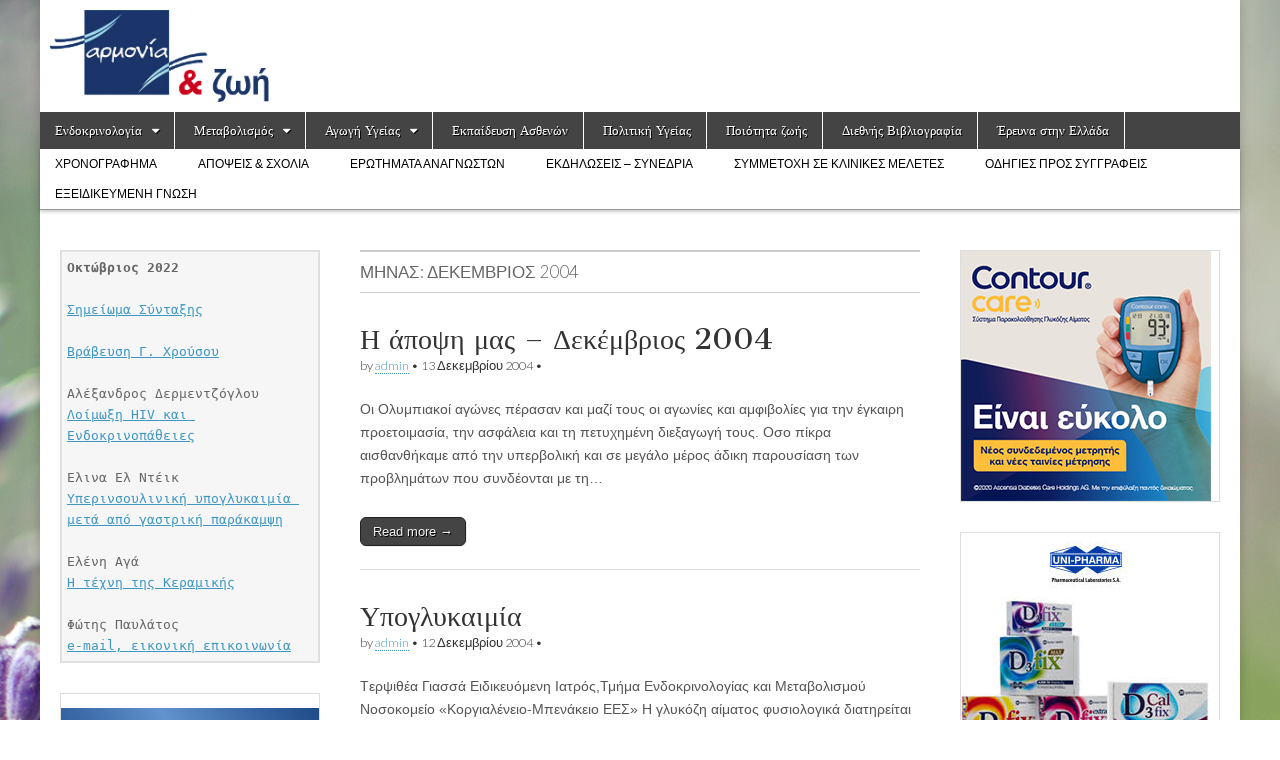

--- FILE ---
content_type: text/html; charset=utf-8
request_url: https://armonia-zoi.gr/2004/12/
body_size: 14835
content:
<!DOCTYPE html>
<html lang="el" prefix="og: http://ogp.me/ns# fb: http://ogp.me/ns/fb#">
<head>
<style>img.lazy{min-height:1px}</style>
<link rel="preload" href="/wp-content/plugins/w3-total-cache/pub/js/lazyload.min.js" as="script">
	<meta charset="UTF-8">
	<meta name="viewport" content="width=device-width, initial-scale=1.0">
	<link rel="profile" href="https://gmpg.org/xfn/11">
	<link rel="pingback" href="/xmlrpc.php">
	<title>Δεκέμβριος 2004 &#8211; armonia-zoi.gr</title>
<meta name="robots" content="max-image-preview:large">
<link rel="dns-prefetch" href="//secure.gravatar.com">
<link rel="dns-prefetch" href="//stats.wp.com">
<link rel="dns-prefetch" href="//fonts.googleapis.com">
<link rel="dns-prefetch" href="//v0.wordpress.com">
<link rel="alternate" type="application/rss+xml" title="Ροή RSS &raquo; armonia-zoi.gr" href="/feed/">
<link rel="alternate" type="application/rss+xml" title="Ροή Σχολίων &raquo; armonia-zoi.gr" href="/comments/feed/">
		<!-- This site uses the Google Analytics by MonsterInsights plugin v8.22.0 - Using Analytics tracking - https://www.monsterinsights.com/ -->
		<!-- Note: MonsterInsights is not currently configured on this site. The site owner needs to authenticate with Google Analytics in the MonsterInsights settings panel. -->
					<!-- No tracking code set -->
				<!-- / Google Analytics by MonsterInsights -->
		<script type="text/javascript">
/* <![CDATA[ */
window._wpemojiSettings = {"baseUrl":"https:\/\/s.w.org\/images\/core\/emoji\/14.0.0\/72x72\/","ext":".png","svgUrl":"https:\/\/s.w.org\/images\/core\/emoji\/14.0.0\/svg\/","svgExt":".svg","source":{"concatemoji":"\/wp-includes\/js\/wp-emoji-release.min.js?ver=6.4.1"}};
/*! This file is auto-generated */
!function(i,n){var o,s,e;function c(e){try{var t={supportTests:e,timestamp:(new Date).valueOf()};sessionStorage.setItem(o,JSON.stringify(t))}catch(e){}}function p(e,t,n){e.clearRect(0,0,e.canvas.width,e.canvas.height),e.fillText(t,0,0);var t=new Uint32Array(e.getImageData(0,0,e.canvas.width,e.canvas.height).data),r=(e.clearRect(0,0,e.canvas.width,e.canvas.height),e.fillText(n,0,0),new Uint32Array(e.getImageData(0,0,e.canvas.width,e.canvas.height).data));return t.every(function(e,t){return e===r[t]})}function u(e,t,n){switch(t){case"flag":return n(e,"🏳️‍⚧️","🏳️​⚧️")?!1:!n(e,"🇺🇳","🇺​🇳")&&!n(e,"🏴󠁧󠁢󠁥󠁮󠁧󠁿","🏴​󠁧​󠁢​󠁥​󠁮​󠁧​󠁿");case"emoji":return!n(e,"🫱🏻‍🫲🏿","🫱🏻​🫲🏿")}return!1}function f(e,t,n){var r="undefined"!=typeof WorkerGlobalScope&&self instanceof WorkerGlobalScope?new OffscreenCanvas(300,150):i.createElement("canvas"),a=r.getContext("2d",{willReadFrequently:!0}),o=(a.textBaseline="top",a.font="600 32px Arial",{});return e.forEach(function(e){o[e]=t(a,e,n)}),o}function t(e){var t=i.createElement("script");t.src=e,t.defer=!0,i.head.appendChild(t)}"undefined"!=typeof Promise&&(o="wpEmojiSettingsSupports",s=["flag","emoji"],n.supports={everything:!0,everythingExceptFlag:!0},e=new Promise(function(e){i.addEventListener("DOMContentLoaded",e,{once:!0})}),new Promise(function(t){var n=function(){try{var e=JSON.parse(sessionStorage.getItem(o));if("object"==typeof e&&"number"==typeof e.timestamp&&(new Date).valueOf()<e.timestamp+604800&&"object"==typeof e.supportTests)return e.supportTests}catch(e){}return null}();if(!n){if("undefined"!=typeof Worker&&"undefined"!=typeof OffscreenCanvas&&"undefined"!=typeof URL&&URL.createObjectURL&&"undefined"!=typeof Blob)try{var e="postMessage("+f.toString()+"("+[JSON.stringify(s),u.toString(),p.toString()].join(",")+"));",r=new Blob([e],{type:"text/javascript"}),a=new Worker(URL.createObjectURL(r),{name:"wpTestEmojiSupports"});return void(a.onmessage=function(e){c(n=e.data),a.terminate(),t(n)})}catch(e){}c(n=f(s,u,p))}t(n)}).then(function(e){for(var t in e)n.supports[t]=e[t],n.supports.everything=n.supports.everything&&n.supports[t],"flag"!==t&&(n.supports.everythingExceptFlag=n.supports.everythingExceptFlag&&n.supports[t]);n.supports.everythingExceptFlag=n.supports.everythingExceptFlag&&!n.supports.flag,n.DOMReady=!1,n.readyCallback=function(){n.DOMReady=!0}}).then(function(){return e}).then(function(){var e;n.supports.everything||(n.readyCallback(),(e=n.source||{}).concatemoji?t(e.concatemoji):e.wpemoji&&e.twemoji&&(t(e.twemoji),t(e.wpemoji)))}))}((window,document),window._wpemojiSettings);
/* ]]> */
</script>
<style id="wp-emoji-styles-inline-css" type="text/css">img.wp-smiley, img.emoji {
		display: inline !important;
		border: none !important;
		box-shadow: none !important;
		height: 1em !important;
		width: 1em !important;
		margin: 0 0.07em !important;
		vertical-align: -0.1em !important;
		background: none !important;
		padding: 0 !important;
	}</style>
<link rel="stylesheet" id="wp-block-library-css" href="/wp-includes/css/dist/block-library/style.min.css?ver=6.4.1" type="text/css" media="all">
<style id="wp-block-library-inline-css" type="text/css">.has-text-align-justify{text-align:justify;}</style>
<link rel="stylesheet" id="mediaelement-css" href="/wp-includes/js/mediaelement/mediaelementplayer-legacy.min.css?ver=4.2.17" type="text/css" media="all">
<link rel="stylesheet" id="wp-mediaelement-css" href="/wp-includes/js/mediaelement/wp-mediaelement.min.css?ver=6.4.1" type="text/css" media="all">
<style id="classic-theme-styles-inline-css" type="text/css">/*! This file is auto-generated */
.wp-block-button__link{color:#fff;background-color:#32373c;border-radius:9999px;box-shadow:none;text-decoration:none;padding:calc(.667em + 2px) calc(1.333em + 2px);font-size:1.125em}.wp-block-file__button{background:#32373c;color:#fff;text-decoration:none}</style>
<style id="global-styles-inline-css" type="text/css">body{--wp--preset--color--black: #000000;--wp--preset--color--cyan-bluish-gray: #abb8c3;--wp--preset--color--white: #ffffff;--wp--preset--color--pale-pink: #f78da7;--wp--preset--color--vivid-red: #cf2e2e;--wp--preset--color--luminous-vivid-orange: #ff6900;--wp--preset--color--luminous-vivid-amber: #fcb900;--wp--preset--color--light-green-cyan: #7bdcb5;--wp--preset--color--vivid-green-cyan: #00d084;--wp--preset--color--pale-cyan-blue: #8ed1fc;--wp--preset--color--vivid-cyan-blue: #0693e3;--wp--preset--color--vivid-purple: #9b51e0;--wp--preset--gradient--vivid-cyan-blue-to-vivid-purple: linear-gradient(135deg,rgba(6,147,227,1) 0%,rgb(155,81,224) 100%);--wp--preset--gradient--light-green-cyan-to-vivid-green-cyan: linear-gradient(135deg,rgb(122,220,180) 0%,rgb(0,208,130) 100%);--wp--preset--gradient--luminous-vivid-amber-to-luminous-vivid-orange: linear-gradient(135deg,rgba(252,185,0,1) 0%,rgba(255,105,0,1) 100%);--wp--preset--gradient--luminous-vivid-orange-to-vivid-red: linear-gradient(135deg,rgba(255,105,0,1) 0%,rgb(207,46,46) 100%);--wp--preset--gradient--very-light-gray-to-cyan-bluish-gray: linear-gradient(135deg,rgb(238,238,238) 0%,rgb(169,184,195) 100%);--wp--preset--gradient--cool-to-warm-spectrum: linear-gradient(135deg,rgb(74,234,220) 0%,rgb(151,120,209) 20%,rgb(207,42,186) 40%,rgb(238,44,130) 60%,rgb(251,105,98) 80%,rgb(254,248,76) 100%);--wp--preset--gradient--blush-light-purple: linear-gradient(135deg,rgb(255,206,236) 0%,rgb(152,150,240) 100%);--wp--preset--gradient--blush-bordeaux: linear-gradient(135deg,rgb(254,205,165) 0%,rgb(254,45,45) 50%,rgb(107,0,62) 100%);--wp--preset--gradient--luminous-dusk: linear-gradient(135deg,rgb(255,203,112) 0%,rgb(199,81,192) 50%,rgb(65,88,208) 100%);--wp--preset--gradient--pale-ocean: linear-gradient(135deg,rgb(255,245,203) 0%,rgb(182,227,212) 50%,rgb(51,167,181) 100%);--wp--preset--gradient--electric-grass: linear-gradient(135deg,rgb(202,248,128) 0%,rgb(113,206,126) 100%);--wp--preset--gradient--midnight: linear-gradient(135deg,rgb(2,3,129) 0%,rgb(40,116,252) 100%);--wp--preset--font-size--small: 13px;--wp--preset--font-size--medium: 20px;--wp--preset--font-size--large: 36px;--wp--preset--font-size--x-large: 42px;--wp--preset--spacing--20: 0.44rem;--wp--preset--spacing--30: 0.67rem;--wp--preset--spacing--40: 1rem;--wp--preset--spacing--50: 1.5rem;--wp--preset--spacing--60: 2.25rem;--wp--preset--spacing--70: 3.38rem;--wp--preset--spacing--80: 5.06rem;--wp--preset--shadow--natural: 6px 6px 9px rgba(0, 0, 0, 0.2);--wp--preset--shadow--deep: 12px 12px 50px rgba(0, 0, 0, 0.4);--wp--preset--shadow--sharp: 6px 6px 0px rgba(0, 0, 0, 0.2);--wp--preset--shadow--outlined: 6px 6px 0px -3px rgba(255, 255, 255, 1), 6px 6px rgba(0, 0, 0, 1);--wp--preset--shadow--crisp: 6px 6px 0px rgba(0, 0, 0, 1);}:where(.is-layout-flex){gap: 0.5em;}:where(.is-layout-grid){gap: 0.5em;}body .is-layout-flow > .alignleft{float: left;margin-inline-start: 0;margin-inline-end: 2em;}body .is-layout-flow > .alignright{float: right;margin-inline-start: 2em;margin-inline-end: 0;}body .is-layout-flow > .aligncenter{margin-left: auto !important;margin-right: auto !important;}body .is-layout-constrained > .alignleft{float: left;margin-inline-start: 0;margin-inline-end: 2em;}body .is-layout-constrained > .alignright{float: right;margin-inline-start: 2em;margin-inline-end: 0;}body .is-layout-constrained > .aligncenter{margin-left: auto !important;margin-right: auto !important;}body .is-layout-constrained > :where(:not(.alignleft):not(.alignright):not(.alignfull)){max-width: var(--wp--style--global--content-size);margin-left: auto !important;margin-right: auto !important;}body .is-layout-constrained > .alignwide{max-width: var(--wp--style--global--wide-size);}body .is-layout-flex{display: flex;}body .is-layout-flex{flex-wrap: wrap;align-items: center;}body .is-layout-flex > *{margin: 0;}body .is-layout-grid{display: grid;}body .is-layout-grid > *{margin: 0;}:where(.wp-block-columns.is-layout-flex){gap: 2em;}:where(.wp-block-columns.is-layout-grid){gap: 2em;}:where(.wp-block-post-template.is-layout-flex){gap: 1.25em;}:where(.wp-block-post-template.is-layout-grid){gap: 1.25em;}.has-black-color{color: var(--wp--preset--color--black) !important;}.has-cyan-bluish-gray-color{color: var(--wp--preset--color--cyan-bluish-gray) !important;}.has-white-color{color: var(--wp--preset--color--white) !important;}.has-pale-pink-color{color: var(--wp--preset--color--pale-pink) !important;}.has-vivid-red-color{color: var(--wp--preset--color--vivid-red) !important;}.has-luminous-vivid-orange-color{color: var(--wp--preset--color--luminous-vivid-orange) !important;}.has-luminous-vivid-amber-color{color: var(--wp--preset--color--luminous-vivid-amber) !important;}.has-light-green-cyan-color{color: var(--wp--preset--color--light-green-cyan) !important;}.has-vivid-green-cyan-color{color: var(--wp--preset--color--vivid-green-cyan) !important;}.has-pale-cyan-blue-color{color: var(--wp--preset--color--pale-cyan-blue) !important;}.has-vivid-cyan-blue-color{color: var(--wp--preset--color--vivid-cyan-blue) !important;}.has-vivid-purple-color{color: var(--wp--preset--color--vivid-purple) !important;}.has-black-background-color{background-color: var(--wp--preset--color--black) !important;}.has-cyan-bluish-gray-background-color{background-color: var(--wp--preset--color--cyan-bluish-gray) !important;}.has-white-background-color{background-color: var(--wp--preset--color--white) !important;}.has-pale-pink-background-color{background-color: var(--wp--preset--color--pale-pink) !important;}.has-vivid-red-background-color{background-color: var(--wp--preset--color--vivid-red) !important;}.has-luminous-vivid-orange-background-color{background-color: var(--wp--preset--color--luminous-vivid-orange) !important;}.has-luminous-vivid-amber-background-color{background-color: var(--wp--preset--color--luminous-vivid-amber) !important;}.has-light-green-cyan-background-color{background-color: var(--wp--preset--color--light-green-cyan) !important;}.has-vivid-green-cyan-background-color{background-color: var(--wp--preset--color--vivid-green-cyan) !important;}.has-pale-cyan-blue-background-color{background-color: var(--wp--preset--color--pale-cyan-blue) !important;}.has-vivid-cyan-blue-background-color{background-color: var(--wp--preset--color--vivid-cyan-blue) !important;}.has-vivid-purple-background-color{background-color: var(--wp--preset--color--vivid-purple) !important;}.has-black-border-color{border-color: var(--wp--preset--color--black) !important;}.has-cyan-bluish-gray-border-color{border-color: var(--wp--preset--color--cyan-bluish-gray) !important;}.has-white-border-color{border-color: var(--wp--preset--color--white) !important;}.has-pale-pink-border-color{border-color: var(--wp--preset--color--pale-pink) !important;}.has-vivid-red-border-color{border-color: var(--wp--preset--color--vivid-red) !important;}.has-luminous-vivid-orange-border-color{border-color: var(--wp--preset--color--luminous-vivid-orange) !important;}.has-luminous-vivid-amber-border-color{border-color: var(--wp--preset--color--luminous-vivid-amber) !important;}.has-light-green-cyan-border-color{border-color: var(--wp--preset--color--light-green-cyan) !important;}.has-vivid-green-cyan-border-color{border-color: var(--wp--preset--color--vivid-green-cyan) !important;}.has-pale-cyan-blue-border-color{border-color: var(--wp--preset--color--pale-cyan-blue) !important;}.has-vivid-cyan-blue-border-color{border-color: var(--wp--preset--color--vivid-cyan-blue) !important;}.has-vivid-purple-border-color{border-color: var(--wp--preset--color--vivid-purple) !important;}.has-vivid-cyan-blue-to-vivid-purple-gradient-background{background: var(--wp--preset--gradient--vivid-cyan-blue-to-vivid-purple) !important;}.has-light-green-cyan-to-vivid-green-cyan-gradient-background{background: var(--wp--preset--gradient--light-green-cyan-to-vivid-green-cyan) !important;}.has-luminous-vivid-amber-to-luminous-vivid-orange-gradient-background{background: var(--wp--preset--gradient--luminous-vivid-amber-to-luminous-vivid-orange) !important;}.has-luminous-vivid-orange-to-vivid-red-gradient-background{background: var(--wp--preset--gradient--luminous-vivid-orange-to-vivid-red) !important;}.has-very-light-gray-to-cyan-bluish-gray-gradient-background{background: var(--wp--preset--gradient--very-light-gray-to-cyan-bluish-gray) !important;}.has-cool-to-warm-spectrum-gradient-background{background: var(--wp--preset--gradient--cool-to-warm-spectrum) !important;}.has-blush-light-purple-gradient-background{background: var(--wp--preset--gradient--blush-light-purple) !important;}.has-blush-bordeaux-gradient-background{background: var(--wp--preset--gradient--blush-bordeaux) !important;}.has-luminous-dusk-gradient-background{background: var(--wp--preset--gradient--luminous-dusk) !important;}.has-pale-ocean-gradient-background{background: var(--wp--preset--gradient--pale-ocean) !important;}.has-electric-grass-gradient-background{background: var(--wp--preset--gradient--electric-grass) !important;}.has-midnight-gradient-background{background: var(--wp--preset--gradient--midnight) !important;}.has-small-font-size{font-size: var(--wp--preset--font-size--small) !important;}.has-medium-font-size{font-size: var(--wp--preset--font-size--medium) !important;}.has-large-font-size{font-size: var(--wp--preset--font-size--large) !important;}.has-x-large-font-size{font-size: var(--wp--preset--font-size--x-large) !important;}
.wp-block-navigation a:where(:not(.wp-element-button)){color: inherit;}
:where(.wp-block-post-template.is-layout-flex){gap: 1.25em;}:where(.wp-block-post-template.is-layout-grid){gap: 1.25em;}
:where(.wp-block-columns.is-layout-flex){gap: 2em;}:where(.wp-block-columns.is-layout-grid){gap: 2em;}
.wp-block-pullquote{font-size: 1.5em;line-height: 1.6;}</style>
<link rel="stylesheet" id="contact-form-7-css" href="/wp-content/plugins/contact-form-7/includes/css/styles.css?ver=5.8.4" type="text/css" media="all">
<link rel="stylesheet" id="SFSImainCss-css" href="/wp-content/plugins/ultimate-social-media-icons/css/sfsi-style.css?ver=2.8.6" type="text/css" media="all">
<link rel="stylesheet" id="yop-public-css" href="/wp-content/plugins/yop-poll/public/assets/css/yop-poll-public-6.5.29.css?ver=6.4.1" type="text/css" media="all">
<link rel="stylesheet" id="google_fonts-css" href="//fonts.googleapis.com/css?family=Cantata+One|Lato:300,700" type="text/css" media="all">
<link rel="stylesheet" id="theme_stylesheet-css" href="/wp-content/themes/magazine-basic/style.css?ver=6.4.1" type="text/css" media="all">
<link rel="stylesheet" id="font_awesome-css" href="/wp-content/themes/magazine-basic/library/css/font-awesome.css?ver=4.7.0" type="text/css" media="all">
<link rel="stylesheet" id="jetpack_css-css" href="/wp-content/plugins/jetpack/css/jetpack.css?ver=12.8.1" type="text/css" media="all">
<script type="text/javascript" src="/wp-includes/js/jquery/jquery.min.js?ver=3.7.1" id="jquery-core-js"></script>
<script type="text/javascript" src="/wp-includes/js/jquery/jquery-migrate.min.js?ver=3.4.1" id="jquery-migrate-js"></script>
<script type="text/javascript" id="yop-public-js-extra">
/* <![CDATA[ */
var objectL10n = {"yopPollParams":{"urlParams":{"ajax":"\/wp-admin\/admin-ajax.php","wpLogin":"\/wp-login.php?redirect_to=%2Fwp-admin%2Fadmin-ajax.php%3Faction%3Dyop_poll_record_wordpress_vote"},"apiParams":{"reCaptcha":{"siteKey":""},"reCaptchaV2Invisible":{"siteKey":""},"reCaptchaV3":{"siteKey":""},"hCaptcha":{"siteKey":""}},"captchaParams":{"imgPath":"\/wp-content\/plugins\/yop-poll\/public\/assets\/img\/","url":"\/wp-content\/plugins\/yop-poll\/app.php","accessibilityAlt":"Sound icon","accessibilityTitle":"Accessibility option: listen to a question and answer it!","accessibilityDescription":"Type below the <strong>answer<\/strong> to what you hear. Numbers or words:","explanation":"Click or touch the <strong>ANSWER<\/strong>","refreshAlt":"Refresh\/reload icon","refreshTitle":"Refresh\/reload: get new images and accessibility option!"},"voteParams":{"invalidPoll":"Invalid Poll","noAnswersSelected":"No answer selected","minAnswersRequired":"At least {min_answers_allowed} answer(s) required","maxAnswersRequired":"A max of {max_answers_allowed} answer(s) accepted","noAnswerForOther":"No other answer entered","noValueForCustomField":"{custom_field_name} is required","consentNotChecked":"You must agree to our terms and conditions","noCaptchaSelected":"Captcha is required","thankYou":"Thank you for your vote"},"resultsParams":{"singleVote":"vote","multipleVotes":"votes","singleAnswer":"answer","multipleAnswers":"answers"}}};
/* ]]> */
</script>
<script type="text/javascript" src="/wp-content/plugins/yop-poll/public/assets/js/yop-poll-public-6.5.29.min.js?ver=6.4.1" id="yop-public-js"></script>
<link rel="https://api.w.org/" href="/wp-json/">
<link rel="EditURI" type="application/rsd+xml" title="RSD" href="/xmlrpc.php?rsd">
<meta name="generator" content="WordPress 6.4.1">
<meta name="follow.[base64]" content="0jre6Y7x5Mz0BnMazGqk">	<style>img#wpstats{display:none}</style>
		<style>#site-title a,#site-description{position:absolute !important;clip:rect(1px 1px 1px 1px);clip:rect(1px, 1px, 1px, 1px)}
#page{background-color:#ffffff}
.entry-meta a,.entry-content a,.widget a{color:#3D97C2}</style>
	<style type="text/css" id="custom-background-css">body.custom-background { background-image: url("/wp-content/uploads/2014/01/b0660339388f6013d2c178206631a9831.jpg"); background-position: center top; background-size: auto; background-repeat: no-repeat; background-attachment: fixed; }</style>
	<style type="text/css" id="wp-custom-css">/*
Μπορείτε να προσθέσετε τον δικό σας κώδικα CSS εδώ.

Κάντε κλικ στο παραπάνω εικονίδιο βοηθείας για να μάθετε περισσότερα.
*/

#site-sub-navigation li:before {
	content: "";	
}

.widget {
	padding: 0;
	background:none;
}

.wp-block-verse {
	margin:0;
}

.wp-block-image {
	margin:0;
}

#header-img {
	padding:10px;
}

#primary {
	left:25%;
}

#secondary {
	right:50%;
}

time.published + span{
  display:none;
}</style>
<!-- START - Open Graph and Twitter Card Tags 3.3.2 -->
 <!-- Facebook Open Graph -->
  <meta property="og:locale" content="el_GR">
  <meta property="og:site_name" content="armonia-zoi.gr">
  <meta property="og:title" content="Δεκέμβριος 2004 Archives">
  <meta property="og:url" content="/2004/12/">
  <meta property="og:type" content="article">
  <meta property="og:description" content="Δεκέμβριος 2004 Archives">
 <!-- Google+ / Schema.org -->
  <meta itemprop="name" content="Δεκέμβριος 2004 Archives">
  <meta itemprop="headline" content="Δεκέμβριος 2004 Archives">
  <meta itemprop="description" content="Δεκέμβριος 2004 Archives">
  <!--<meta itemprop="publisher" content="armonia-zoi.gr"/>--> <!-- To solve: The attribute publisher.itemtype has an invalid value -->
 <!-- Twitter Cards -->
  <meta name="twitter:title" content="Δεκέμβριος 2004 Archives">
  <meta name="twitter:url" content="/2004/12/">
  <meta name="twitter:description" content="Δεκέμβριος 2004 Archives">
  <meta name="twitter:card" content="summary_large_image">
 <!-- SEO -->
 <!-- Misc. tags -->
 <!-- is_archive | is_month -->
<!-- END - Open Graph and Twitter Card Tags 3.3.2 -->
	
</head>

<body class="archive date custom-background sfsi_actvite_theme_default">
	<div id="page" class="grid  ">
		<header id="header" class="row" role="banner">
			<div class="c12">
				<div id="mobile-menu">
					<a href="#" class="left-menu"><i class="fa fa-reorder"></i></a>
					<a href="#"><i class="fa fa-search"></i></a>
				</div>
				<div id="drop-down-search"><form role="search" method="get" class="search-form" action="https://armonia-zoi.gr/">
				<label>
					<span class="screen-reader-text">Αναζήτηση για:</span>
					<input type="search" class="search-field" placeholder="Αναζήτηση&hellip;" value="" name="s">
				</label>
				<input type="submit" class="search-submit" value="Αναζήτηση">
			</form></div>

								<div class="title-logo-wrapper remove">
										<div class="header-group">
												<div id="site-title"><a href="/" title="armonia-zoi.gr" rel="home">armonia-zoi.gr</a></div>
						<div id="site-description"></div>					</div>
				</div>

									<a href="/" title="armonia-zoi.gr" rel="home"><img class="lazy" id="header-img" src="data:image/svg+xml,%3Csvg%20xmlns='http://www.w3.org/2000/svg'%20viewBox='0%200%20239%20100'%3E%3C/svg%3E" data-src="/wp-content/uploads/2014/01/cropped-logo1.png" width="239" height="100" alt=""></a>
					
				<div id="nav-wrapper">
					<div class="nav-content">
						<nav id="site-navigation" class="menus clearfix" role="navigation">
							<h3 class="screen-reader-text">Main menu</h3>
							<a class="screen-reader-text" href="#primary" title="Skip to content">Skip to content</a>
							<div id="main-menu" class="menu-%ce%ba%cf%8d%cf%81%ce%b9%ce%bf-%ce%bc%ce%b5%ce%bd%ce%bf%cf%8d-container"><ul id="menu-%ce%ba%cf%8d%cf%81%ce%b9%ce%bf-%ce%bc%ce%b5%ce%bd%ce%bf%cf%8d" class="menu">
<li id="menu-item-18" class="menu-item menu-item-type-taxonomy menu-item-object-category menu-item-has-children sub-menu-parent menu-item-18">
<a href="/category/endokrinologia/">Ενδοκρινολογία</a>
<ul class="sub-menu">
	<li id="menu-item-19" class="menu-item menu-item-type-taxonomy menu-item-object-category menu-item-19">
<a href="/category/endokrinologia/anaparagwgi/">Αναπαραγωγή</a>
	</li>
<li id="menu-item-20" class="menu-item menu-item-type-taxonomy menu-item-object-category menu-item-20">
<a href="/category/endokrinologia/epinefrida/">Επινεφρίδια</a>
	</li>
<li id="menu-item-21" class="menu-item menu-item-type-taxonomy menu-item-object-category menu-item-21">
<a href="/category/endokrinologia/efiveia/">Εφηβεία &#038; Aνάπτυξη</a>
	</li>
<li id="menu-item-22" class="menu-item menu-item-type-taxonomy menu-item-object-category menu-item-22">
<a href="/category/endokrinologia/thyroeidhs/">Θυρεοειδής</a>
	</li>
<li id="menu-item-23" class="menu-item menu-item-type-taxonomy menu-item-object-category menu-item-23">
<a href="/category/endokrinologia/mastos/">Μαστός</a>
	</li>
<li id="menu-item-24" class="menu-item menu-item-type-taxonomy menu-item-object-category menu-item-24">
<a href="/category/endokrinologia/ypofisi-kai-ypothalamos/">Υπόφυση &#038; Υποθάλαμος</a>
</li>
</ul>

</li>
<li id="menu-item-26" class="menu-item menu-item-type-taxonomy menu-item-object-category menu-item-has-children sub-menu-parent menu-item-26">
<a href="/category/metavolismos/">Μεταβολισμός</a>
<ul class="sub-menu">
	<li id="menu-item-27" class="menu-item menu-item-type-taxonomy menu-item-object-category menu-item-27">
<a href="/category/metavolismos/lipidia/">Λιπίδια</a>
	</li>
<li id="menu-item-28" class="menu-item menu-item-type-taxonomy menu-item-object-category menu-item-28">
<a href="/category/metavolismos/osteoporwsi/">Οστεοπόρωση</a>
	</li>
<li id="menu-item-29" class="menu-item menu-item-type-taxonomy menu-item-object-category menu-item-29">
<a href="/category/metavolismos/paxysarkia/">Παχυσαρκία</a>
	</li>
<li id="menu-item-30" class="menu-item menu-item-type-taxonomy menu-item-object-category menu-item-30">
<a href="/category/metavolismos/sakxarwdis-diavitis/">Σακχαρώδης διαβήτης</a>
</li>
</ul>

</li>
<li id="menu-item-10" class="menu-item menu-item-type-taxonomy menu-item-object-category menu-item-has-children sub-menu-parent menu-item-10">
<a href="/category/agwgi-ygeias/">Αγωγή Υγείας</a>
<ul class="sub-menu">
	<li id="menu-item-11" class="menu-item menu-item-type-taxonomy menu-item-object-category menu-item-11">
<a href="/category/agwgi-ygeias/apwleia-barous/">Απώλεια βάρους</a>
	</li>
<li id="menu-item-12" class="menu-item menu-item-type-taxonomy menu-item-object-category menu-item-12">
<a href="/category/agwgi-ygeias/askisi/">Ασκηση</a>
	</li>
<li id="menu-item-13" class="menu-item menu-item-type-taxonomy menu-item-object-category menu-item-13">
<a href="/category/agwgi-ygeias/diatrofi/">Διατροφή</a>
</li>
</ul>

</li>
<li id="menu-item-17" class="menu-item menu-item-type-taxonomy menu-item-object-category menu-item-17">
<a href="/category/ekpaideysi-asthenwn/">Εκπαίδευση Ασθενών</a>
</li>
<li id="menu-item-25" class="menu-item menu-item-type-taxonomy menu-item-object-category menu-item-25">
<a href="/category/politiki-ygeias/">Πολιτική Υγείας</a>
</li>
<li id="menu-item-90" class="menu-item menu-item-type-taxonomy menu-item-object-category menu-item-90">
<a href="/category/%cf%80%ce%bf%ce%b9%cf%8c%cf%84%ce%b7%cf%84%ce%b1-%ce%b6%cf%89%ce%ae%cf%82/">Ποιότητα ζωής</a>
</li>
<li id="menu-item-16" class="menu-item menu-item-type-taxonomy menu-item-object-category menu-item-16">
<a href="/category/diethnis-bibliografia/">Διεθνής Βιβλιογραφία</a>
</li>
<li id="menu-item-751" class="menu-item menu-item-type-taxonomy menu-item-object-category menu-item-751">
<a href="/category/%ce%ad%cf%81%ce%b5%cf%85%ce%bd%ce%b1-%cf%83%cf%84%ce%b7%ce%bd-%ce%b5%ce%bb%ce%bb%ce%ac%ce%b4%ce%b1/">Έρευνα στην Ελλάδα</a>
</li>
</ul></div>						</nav><!-- #site-navigation -->

												<nav id="site-sub-navigation" class="menus" role="navigation">
							<h3 class="screen-reader-text">Sub menu</h3>
							<div class="menu-%cf%85%cf%80%ce%bf%ce%bc%ce%b5%ce%bd%ce%bf%cf%8d-container"><ul id="menu-%cf%85%cf%80%ce%bf%ce%bc%ce%b5%ce%bd%ce%bf%cf%8d" class="secondary-menu">
<li id="menu-item-35" class="menu-item menu-item-type-taxonomy menu-item-object-category menu-item-35">
<a href="/category/xronografima/">Χρονογράφημα</a>
</li>
<li id="menu-item-33" class="menu-item menu-item-type-taxonomy menu-item-object-category menu-item-33">
<a href="/category/aposeis-sxolia/">Απόψεις &#038; Σχόλια</a>
</li>
<li id="menu-item-34" class="menu-item menu-item-type-taxonomy menu-item-object-category menu-item-34">
<a href="/category/erwtimata-anagnwstwn/">Ερωτήματα αναγνωστών</a>
</li>
<li id="menu-item-724" class="menu-item menu-item-type-post_type menu-item-object-page menu-item-724">
<a href="/%ce%b5%ce%ba%ce%b4%ce%b7%ce%bb%cf%8e%cf%83%ce%b5%ce%b9%cf%82-%cf%83%cf%85%ce%bd%ce%ad%ce%b4%cf%81%ce%b9%ce%b1/">Εκδηλώσεις &#8211; Συνέδρια</a>
</li>
<li id="menu-item-113" class="menu-item menu-item-type-post_type menu-item-object-page menu-item-113">
<a href="/%cf%83%cf%85%ce%bc%ce%bc%ce%b5%cf%84%ce%bf%cf%87%ce%ae-%cf%83%ce%b5-%ce%ba%ce%bb%ce%b9%ce%bd%ce%b9%ce%ba%ce%ad%cf%82-%ce%bc%ce%b5%ce%bb%ce%ad%cf%84%ce%b5%cf%82/">Συμμετοχή σε κλινικές μελέτες</a>
</li>
<li id="menu-item-175" class="menu-item menu-item-type-post_type menu-item-object-page menu-item-175">
<a href="/%ce%bf%ce%b4%ce%b7%ce%b3%ce%af%ce%b5%cf%82-%cf%80%cf%81%ce%bf%cf%82-%cf%83%cf%85%ce%b3%ce%b3%cf%81%ce%b1%cf%86%ce%b5%ce%af%cf%82/">Οδηγίες προς συγγραφείς</a>
</li>
<li id="menu-item-762" class="menu-item menu-item-type-taxonomy menu-item-object-category menu-item-762">
<a href="/category/eksidikeymeni-gnwsi/">Εξειδικευμένη Γνώση</a>
</li>
</ul></div>						</nav><!-- #site-sub-navigation -->
											</div>
				</div>

			</div>
<!-- .c12 -->
		</header><!-- #header.row -->

		<div id="main" class="row">
	<section id="primary" class="c6" role="main">

		
			<header id="archive-header">
				<h1 class="page-title">Μήνας: <span>Δεκέμβριος 2004</span>
</h1>			</header><!-- #archive-header -->

				<article id="post-625" class="post-625 post type-post status-publish format-standard hentry category-aposeis-sxolia">

	    <header>
    <h2 class="entry-title taggedlink"><a href="/%ce%b7-%ce%ac%cf%80%ce%bf%cf%88%ce%b7-%ce%bc%ce%b1%cf%82-%ce%b4%ce%b5%ce%ba%ce%ad%ce%bc%ce%b2%cf%81%ce%b9%ce%bf%cf%82-2004/" rel="bookmark">Η άποψη μας &#8211; Δεκέμβριος 2004</a></h2>
    <div class="entry-meta">
        by <span class="vcard author"><span class="fn"><a href="/author/admin/" title="Posts by admin" rel="author">admin</a></span></span>&nbsp;&bull;&nbsp;<time class="published" datetime="2004-12-13">13 Δεκεμβρίου 2004</time>&nbsp;&bull;&nbsp;<span>Δεν επιτρέπεται σχολιασμός<span class="screen-reader-text"> στο Η άποψη μας &#8211; Δεκέμβριος 2004</span></span>    </div>
</header>

	    <div class="entry-content">
		    <p>Οι Ολυμπιακοί αγώνες πέρασαν και μαζί τους οι αγωνίες και αμφιβολίες για την έγκαιρη προετοιμασία, την ασφάλεια και τη πετυχημένη διεξαγωγή τους. Οσο πίκρα αισθανθήκαμε από την υπερβολική και σε μεγάλο μέρος άδικη παρουσίαση των προβλημάτων που συνδέονται με τη&hellip;</p>
<p class="more-link-p"><a class="more-link" href="/%ce%b7-%ce%ac%cf%80%ce%bf%cf%88%ce%b7-%ce%bc%ce%b1%cf%82-%ce%b4%ce%b5%ce%ba%ce%ad%ce%bc%ce%b2%cf%81%ce%b9%ce%bf%cf%82-2004/">Read more &rarr;</a></p>
	    </div>
<!-- .entry-content -->

	    
	</article><!-- #post-625 -->	<article id="post-420" class="post-420 post type-post status-publish format-standard hentry category-metavolismos category-sakxarwdis-diavitis">

	    <header>
    <h2 class="entry-title taggedlink"><a href="/%cf%85%cf%80%ce%bf%ce%b3%ce%bb%cf%85%ce%ba%ce%b1%ce%b9%ce%bc%ce%af%ce%b1/" rel="bookmark">Υπογλυκαιμία</a></h2>
    <div class="entry-meta">
        by <span class="vcard author"><span class="fn"><a href="/author/admin/" title="Posts by admin" rel="author">admin</a></span></span>&nbsp;&bull;&nbsp;<time class="published" datetime="2004-12-12">12 Δεκεμβρίου 2004</time>&nbsp;&bull;&nbsp;<span>Δεν επιτρέπεται σχολιασμός<span class="screen-reader-text"> στο Υπογλυκαιμία</span></span>    </div>
</header>

	    <div class="entry-content">
		    <p>Tερψιθέα Γιασσά Ειδικευόμενη Ιατρός,Τμήμα Ενδοκρινολογίας και Μεταβολισμού Νοσοκομείο «Κοργιαλένειο-Μπενάκειο ΕΕΣ» Η γλυκόζη αίματος φυσιολογικά διατηρείται σε πολύ στενά όρια. Τα όρια αυτά αντανακλούν την πλήρη εξάρτηση του εγκεφάλου από την γλυκόζη που είναι βασικό συστατικό του φυσιολογικού μεταβολισμού του. Ως&hellip;</p>
<p class="more-link-p"><a class="more-link" href="/%cf%85%cf%80%ce%bf%ce%b3%ce%bb%cf%85%ce%ba%ce%b1%ce%b9%ce%bc%ce%af%ce%b1/">Read more &rarr;</a></p>
	    </div>
<!-- .entry-content -->

	    
	</article><!-- #post-420 -->	<article id="post-304" class="post-304 post type-post status-publish format-standard hentry category-metavolismos category-osteoporwsi">

	    <header>
    <h2 class="entry-title taggedlink"><a href="/%ce%bf%cf%83%cf%84%ce%b5%ce%bf%cf%80%cf%8c%cf%81%cf%89%cf%83%ce%b7-%ce%b5%ce%be%ce%b5%ce%bb%ce%af%ce%be%ce%b5%ce%b9%cf%82-%cf%83%cf%84%ce%b7-%ce%b8%ce%b5%cf%81%ce%b1%cf%80%ce%b5%ce%b9%ce%b1/" rel="bookmark">Οστεοπόρωση. Εξελίξεις στη θεραπεια</a></h2>
    <div class="entry-meta">
        by <span class="vcard author"><span class="fn"><a href="/author/admin/" title="Posts by admin" rel="author">admin</a></span></span>&nbsp;&bull;&nbsp;<time class="published" datetime="2004-12-12">12 Δεκεμβρίου 2004</time>&nbsp;&bull;&nbsp;<span>Δεν επιτρέπεται σχολιασμός<span class="screen-reader-text"> στο Οστεοπόρωση. Εξελίξεις στη θεραπεια</span></span>    </div>
</header>

	    <div class="entry-content">
		    <p>Τσούκα Μαγδαληνή Ειδικευόμενη ιατρός,Τμήμα Ενδοκρινολογίας και Μεταβολισμού Νοσοκομείο «Κοργιαλένειο-Μπενάκειο ΕΕΣ» Η οστεοπόρωση αποτελεί τη συχνότερη οστική νόσο.Τι εννοούμε ,όμως, λέγοντας οστεοπόρωση.Είναι η κατάσταση αυτή που χαρακτηρίζεται από δύο σημαντικά στοιχεία:1)μειωμένη οστική μάζα και 2)διαταραχή της μικροαρχιτεκτονικής του οστού.Αποτελεί τον κυριότερο&hellip;</p>
<p class="more-link-p"><a class="more-link" href="/%ce%bf%cf%83%cf%84%ce%b5%ce%bf%cf%80%cf%8c%cf%81%cf%89%cf%83%ce%b7-%ce%b5%ce%be%ce%b5%ce%bb%ce%af%ce%be%ce%b5%ce%b9%cf%82-%cf%83%cf%84%ce%b7-%ce%b8%ce%b5%cf%81%ce%b1%cf%80%ce%b5%ce%b9%ce%b1/">Read more &rarr;</a></p>
	    </div>
<!-- .entry-content -->

	    
	</article><!-- #post-304 -->	<article id="post-268" class="post-268 post type-post status-publish format-standard hentry category-endokrinologia category-thyroeidhs">

	    <header>
    <h2 class="entry-title taggedlink"><a href="/%cf%80%ce%bf%ce%bb%cf%85%ce%bf%ce%b6%cf%8e%ce%b4%ce%b7%cf%82-%ce%b2%cf%81%ce%bf%ce%b3%cf%87%ce%bf%ce%ba%ce%ae%ce%bb%ce%b7-2/" rel="bookmark">Πολυοζώδης Βρογχοκήλη</a></h2>
    <div class="entry-meta">
        by <span class="vcard author"><span class="fn"><a href="/author/admin/" title="Posts by admin" rel="author">admin</a></span></span>&nbsp;&bull;&nbsp;<time class="published" datetime="2004-12-12">12 Δεκεμβρίου 2004</time>&nbsp;&bull;&nbsp;<span>Δεν επιτρέπεται σχολιασμός<span class="screen-reader-text"> στο Πολυοζώδης Βρογχοκήλη</span></span>    </div>
</header>

	    <div class="entry-content">
		    <p>Στις ΗΠΑ 4-7 % του πληθυσμού των ενηλίκων έχει ένα εμφανή θυρεοειδικό όζο. Εν τούτοις 1 από τους 20 κλινικά τεκμηριωμένους όζους είναι κακοήθεις. Τούτο αντιστοιχεί περίπου 2-4 /100000 άτομα ανά έτος αντιπροσωπεύοντας μόνο το 1% όλων των καρκίνων και&hellip;</p>
<p class="more-link-p"><a class="more-link" href="/%cf%80%ce%bf%ce%bb%cf%85%ce%bf%ce%b6%cf%8e%ce%b4%ce%b7%cf%82-%ce%b2%cf%81%ce%bf%ce%b3%cf%87%ce%bf%ce%ba%ce%ae%ce%bb%ce%b7-2/">Read more &rarr;</a></p>
	    </div>
<!-- .entry-content -->

	    
	</article><!-- #post-268 -->	<article id="post-266" class="post-266 post type-post status-publish format-standard hentry category-endokrinologia category-thyroeidhs">

	    <header>
    <h2 class="entry-title taggedlink"><a href="/%cf%85%cf%80%ce%b5%cf%81%ce%b8%cf%85%cf%81%ce%b5%ce%bf%ce%b5%ce%b9%ce%b4%ce%b9%cf%83%ce%bc%cf%8c%cf%82/" rel="bookmark">Υπερθυρεοειδισμός</a></h2>
    <div class="entry-meta">
        by <span class="vcard author"><span class="fn"><a href="/author/admin/" title="Posts by admin" rel="author">admin</a></span></span>&nbsp;&bull;&nbsp;<time class="published" datetime="2004-12-12">12 Δεκεμβρίου 2004</time>&nbsp;&bull;&nbsp;<span>Δεν επιτρέπεται σχολιασμός<span class="screen-reader-text"> στο Υπερθυρεοειδισμός</span></span>    </div>
</header>

	    <div class="entry-content">
		    <p>Ξανθάκου Α. Ελένη, Ειδικευομένη ιατρός Τμήμα Ενδοκρινολογίας και Μεταβολισμού Νοσοκομείο «Κοργιαλένειο-Μπενάκειο ΕΕΣ». Ο θυρεοειδής αδένας όπως υποδεικνύει και το όνομά του μοιάζει με θυρεό. Βρίσκεται μπροστά από την τραχεία. Αποτελείται από δύο λοβούς τον δεξιό και τον αριστερό οι οποίοι&hellip;</p>
<p class="more-link-p"><a class="more-link" href="/%cf%85%cf%80%ce%b5%cf%81%ce%b8%cf%85%cf%81%ce%b5%ce%bf%ce%b5%ce%b9%ce%b4%ce%b9%cf%83%ce%bc%cf%8c%cf%82/">Read more &rarr;</a></p>
	    </div>
<!-- .entry-content -->

	    
	</article><!-- #post-266 -->	<article id="post-264" class="post-264 post type-post status-publish format-standard hentry category-endokrinologia category-thyroeidhs">

	    <header>
    <h2 class="entry-title taggedlink"><a href="/%cf%85%cf%80%ce%bf%ce%b8%cf%85%cf%81%ce%b5%ce%bf%ce%b5%ce%b9%ce%b4%ce%b9%cf%83%ce%bc%cf%8c%cf%82/" rel="bookmark">Υποθυρεοειδισμός</a></h2>
    <div class="entry-meta">
        by <span class="vcard author"><span class="fn"><a href="/author/admin/" title="Posts by admin" rel="author">admin</a></span></span>&nbsp;&bull;&nbsp;<time class="published" datetime="2004-12-12">12 Δεκεμβρίου 2004</time>&nbsp;&bull;&nbsp;<span>Δεν επιτρέπεται σχολιασμός<span class="screen-reader-text"> στο Υποθυρεοειδισμός</span></span>    </div>
</header>

	    <div class="entry-content">
		    <p>Νάντια Χριστοδούλου Ειδικευόμενη Ιατρός,Τμήμα Ενδοκρινολογίας και Μεταβολισμού Νοσοκομείο «Κοργιαλένειο-Μπενάκειο ΕΕΣ» Ένας από τους ενδοκρινείς αδένες του ανθρώπινου σώματος είναι ο θυρεοειδής αδένας. Λειτουργία του σημαντικού αυτού οργάνου , αποτελεί η παραγωγή θυρεοειδικών ορμονών οι οποίες είναι απαραίτητες για την φυσιολογική&hellip;</p>
<p class="more-link-p"><a class="more-link" href="/%cf%85%cf%80%ce%bf%ce%b8%cf%85%cf%81%ce%b5%ce%bf%ce%b5%ce%b9%ce%b4%ce%b9%cf%83%ce%bc%cf%8c%cf%82/">Read more &rarr;</a></p>
	    </div>
<!-- .entry-content -->

	    
	</article><!-- #post-264 -->	<article id="post-202" class="post-202 post type-post status-publish format-standard hentry category-anaparagwgi category-endokrinologia">

	    <header>
    
    <div class="entry-meta">
        by <span class="vcard author"><span class="fn"><a href="/author/admin/" title="Posts by admin" rel="author">admin</a></span></span>&nbsp;&bull;&nbsp;<time class="published" datetime="2004-12-12">12 Δεκεμβρίου 2004</time>&nbsp;&bull;&nbsp;<span>Δεν επιτρέπεται σχολιασμός<span class="screen-reader-text"> στο </span></span>    </div>
</header>

	    <div class="entry-content">
		    <p>Παναγιώτη Σπυρόπουλου Ειδικευόμενου Ιατρού,Τμήμα Ενδοκρινολογιας και Μεταβολισμού Νοσοκομείο «Κοργιαλένειο-Μπενάκειο ΕΕΣ» Η ορμονική αντισύλληψη, είναι ένα πολυσυζητημένο θέμα. Η εισαγωγή του «χαπιού» το 1960, συνδέθηκε με το γυναικείο κίνημα, τη σεξουαλική απελευθέρωση, τη γενιά του Μάη του ’68, των χίπις και&hellip;</p>
<p class="more-link-p"><a class="more-link" href="/202/">Read more &rarr;</a></p>
	    </div>
<!-- .entry-content -->

	    
	</article><!-- #post-202 -->
	</section><!-- #primary.c8 -->

	<div id="secondary" class="c3" role="complementary">
		<aside id="block-18" class="widget widget_block">
<pre class="wp-block-verse"><strong>Οκτώβριος 2022</strong>

<a href="/%cf%83%ce%b7%ce%bc%ce%b5%ce%af%cf%89%ce%bc%ce%b1-%cf%83%cf%8d%ce%bd%cf%84%ce%b1%ce%be%ce%b7%cf%82-27/">Σημείωμα Σύνταξης</a>

<a href="/%ce%b2%cf%81%ce%ac%ce%b2%ce%b5%cf%85%cf%83%ce%b7-%ce%b3-%cf%87%cf%81%ce%bf%cf%8d%cf%83%ce%bf%cf%85/">Βράβευση Γ. Χρούσου</a>

Αλέξανδρος Δερμεντζόγλου
<a href="/%ce%bb%ce%bf%ce%af%ce%bc%cf%89%ce%be%ce%b7-hiv-%ce%ba%ce%b1%ce%b9-%ce%b5%ce%bd%ce%b4%ce%bf%ce%ba%cf%81%ce%b9%ce%bd%ce%bf%cf%80%ce%ac%ce%b8%ce%b5%ce%b9%ce%b5%cf%82/">Λοίμωξη HIV και Ενδοκρινοπάθειες</a>

Ελινα Ελ Ντέικ
<a href="/%cf%85%cf%80%ce%b5%cf%81-%ce%b9%ce%bd%cf%83%ce%bf%cf%85%ce%bb%ce%b9%ce%bd%ce%b9%ce%ba%ce%ae-%cf%85%cf%80%ce%bf%ce%b3%ce%bb%cf%85%ce%ba%ce%b1%ce%b9%ce%bc%ce%af%ce%b1-%ce%bc%ce%b5%cf%84%ce%ac-%ce%b1/">Υπερινσουλινική υπογλυκαιμία μετά από γαστρική παράκαμψη</a>

Ελένη Αγά
<a href="/%ce%b7-%ce%ba%ce%b5%cf%81%ce%b1%ce%bc%ce%b9%ce%ba%ce%ae-%cf%89%cf%82-%cf%84%ce%ad%cf%87%ce%bd%ce%b7-%ce%bc%ce%b9%ce%b1-%ce%b4%ce%b9%ce%b1%cf%87%cf%81%ce%bf%ce%bd%ce%b9%ce%ba%ce%ae-%ce%b1%ce%bd%ce%b1/">Η τέχνη της Κεραμικής</a>

Φώτης Παυλάτος
<a href="/e-mail-%ce%b5%ce%b9%ce%ba%ce%bf%ce%bd%ce%b9%ce%ba%ce%ae-%ce%b5%cf%80%ce%b9%ce%ba%ce%bf%ce%b9%ce%bd%cf%89%ce%bd%ce%af%ce%b1/">e-mail, εικονική επικοινωνία</a>
</pre>
</aside><aside id="block-14" class="widget widget_block"><p><a href="http://www.novonordisk.gr/" target="_blank" rel="noopener"><img class="lazy" decoding="async" src="data:image/svg+xml,%3Csvg%20xmlns='http://www.w3.org/2000/svg'%20viewBox='0%200%201%201'%3E%3C/svg%3E" data-src="/wp-content/uploads/2018/04/2018-03-30-Novo_QoL_Web_Banner_A.jpg"></a></p></aside><aside id="block-13" class="widget widget_block"><div style="text-align: center;"><a href="https://www.myoskeletiko.com/" target="_blank" rel="noopener"><img class="lazy" decoding="async" src="data:image/svg+xml,%3Csvg%20xmlns='http://www.w3.org/2000/svg'%20viewBox='0%200%201%201'%3E%3C/svg%3E" data-src="/wp-content/uploads/2021/05/myoskele_logo_250_250.jpg"></a></div></aside><aside id="block-19" class="widget widget_block"><figure class="wp-block-image"><img class="lazy" decoding="async" src="data:image/svg+xml,%3Csvg%20xmlns='http://www.w3.org/2000/svg'%20viewBox='0%200%201%201'%3E%3C/svg%3E" data-src="/wp-content/uploads/2018/03/banner-book.jpg" alt=""><figcaption style="text-align:center;">Πληροφορίες και παραγγελίες στο <a href="/cdn-cgi/l/email-protection#8efee6ebe0ede1fdfacee1faebe0ebfaa0e9fc"><span class="__cf_email__" data-cfemail="7909111c171a160a0d39160d1c171c0d571e0b">[email&#160;protected]</span></a></figcaption></figure></aside>	</div>
<!-- #secondary.widget-area -->

			<div id="tertiary" class="c3 end" role="complementary">
			<aside id="block-3" class="widget widget_block"><figure class="wp-block-image"><a href="https://www.diabetes.ascensia.gr/products/contour-care/" target="_blank" rel="noopener"><img class="lazy" decoding="async" src="data:image/svg+xml,%3Csvg%20xmlns='http://www.w3.org/2000/svg'%20viewBox='0%200%201%201'%3E%3C/svg%3E" data-src="/wp-content/uploads/2022/02/250X250_2020.jpg" alt=""></a></figure></aside><aside id="block-9" class="widget widget_block"><figure class="wp-block-image"><a href="http://www.uni-pharma.gr/" target="_blank"><img class="lazy" decoding="async" src="data:image/svg+xml,%3Csvg%20xmlns='http://www.w3.org/2000/svg'%20viewBox='0%200%201%201'%3E%3C/svg%3E" data-src="/wp-content/uploads/2021/01/banner.jpg" alt=""></a></figure></aside><aside id="block-5" class="widget widget_block"><figure class="wp-block-image"><a href="http://www.lilly.gr/" target="_blank" rel="noopener"><img class="lazy" decoding="async" src="data:image/svg+xml,%3Csvg%20xmlns='http://www.w3.org/2000/svg'%20viewBox='0%200%201%201'%3E%3C/svg%3E" data-src="/wp-content/uploads/2021/10/lilly300x300.gif" alt=""></a></figure></aside><aside id="block-8" class="widget widget_block widget_media_image">
<figure class="wp-block-image"><a href="http://www.libytec.gr/" target="_blank"><img class="lazy" decoding="async" src="data:image/svg+xml,%3Csvg%20xmlns='http://www.w3.org/2000/svg'%20viewBox='0%200%201%201'%3E%3C/svg%3E" data-src="/wp-content/uploads/2014/04/libytec.jpg" alt=""></a></figure>
</aside><aside id="nav_menu-2" class="widget widget_nav_menu"><h3 class="widget-title">Χρήσιμοι Σύνδεσμοι</h3>
<div class="menu-%cf%87%cf%81%ce%ae%cf%83%ce%b9%ce%bc%ce%bf%ce%b9-%cf%83%cf%8d%ce%bd%ce%b4%ce%b5%cf%83%ce%bc%ce%bf%ce%b9-container"><ul id="menu-%cf%87%cf%81%ce%ae%cf%83%ce%b9%ce%bc%ce%bf%ce%b9-%cf%83%cf%8d%ce%bd%ce%b4%ce%b5%cf%83%ce%bc%ce%bf%ce%b9" class="menu">
<li id="menu-item-63" class="menu-item menu-item-type-custom menu-item-object-custom menu-item-63"><a href="http://www.endo.gr/">Ελληνική Ενδοκρινολογική Εταιρεία</a></li>
<li id="menu-item-96" class="menu-item menu-item-type-custom menu-item-object-custom menu-item-96"><a href="http://www.eemmo.gr/">Ελληνική Εταιρεία Μελέτης Μεταβολισμου των Οστών</a></li>
<li id="menu-item-97" class="menu-item menu-item-type-custom menu-item-object-custom menu-item-97"><a href="http://www.ede.gr/">Ελληνική Διαβητολογική Εταιρεία</a></li>
<li id="menu-item-98" class="menu-item menu-item-type-custom menu-item-object-custom menu-item-98"><a href="http://www.eiep.gr/">Ελληνική Ιατρική Εταιρεία Παχυσαρκίας</a></li>
<li id="menu-item-837" class="menu-item menu-item-type-custom menu-item-object-custom menu-item-837"><a href="http://www.obeline.gr/">Κέντρο έρευνας και εφαρμογών Ενδοκρινολογίας–Μεταβολισμού–Διατροφής–Παχυσαρκίας</a></li>
</ul></div></aside><aside id="archives-2" class="widget widget_archive"><h3 class="widget-title">Ιστορικό</h3>
			<ul>
					<li><a href="/2022/11/">Νοέμβριος 2022</a></li>
	<li><a href="/2022/08/">Αύγουστος 2022</a></li>
	<li><a href="/2022/05/">Μάιος 2022</a></li>
	<li><a href="/2022/03/">Μάρτιος 2022</a></li>
	<li><a href="/2022/02/">Φεβρουάριος 2022</a></li>
	<li><a href="/2021/12/">Δεκέμβριος 2021</a></li>
	<li><a href="/2021/10/">Οκτώβριος 2021</a></li>
	<li><a href="/2021/06/">Ιούνιος 2021</a></li>
	<li><a href="/2021/04/">Απρίλιος 2021</a></li>
	<li><a href="/2021/02/">Φεβρουάριος 2021</a></li>
	<li><a href="/2020/11/">Νοέμβριος 2020</a></li>
	<li><a href="/2020/08/">Αύγουστος 2020</a></li>
	<li><a href="/2020/06/">Ιούνιος 2020</a></li>
	<li><a href="/2020/03/">Μάρτιος 2020</a></li>
	<li><a href="/2020/02/">Φεβρουάριος 2020</a></li>
	<li><a href="/2019/11/">Νοέμβριος 2019</a></li>
	<li><a href="/2019/06/">Ιούνιος 2019</a></li>
	<li><a href="/2018/12/">Δεκέμβριος 2018</a></li>
	<li><a href="/2018/11/">Νοέμβριος 2018</a></li>
	<li><a href="/2018/07/">Ιούλιος 2018</a></li>
	<li><a href="/2018/03/">Μάρτιος 2018</a></li>
	<li><a href="/2017/11/">Νοέμβριος 2017</a></li>
	<li><a href="/2017/07/">Ιούλιος 2017</a></li>
	<li><a href="/2017/03/">Μάρτιος 2017</a></li>
	<li><a href="/2016/12/">Δεκέμβριος 2016</a></li>
	<li><a href="/2016/10/">Οκτώβριος 2016</a></li>
	<li><a href="/2016/05/">Μάιος 2016</a></li>
	<li><a href="/2016/02/">Φεβρουάριος 2016</a></li>
	<li><a href="/2015/12/">Δεκέμβριος 2015</a></li>
	<li><a href="/2015/09/">Σεπτέμβριος 2015</a></li>
	<li><a href="/2015/06/">Ιούνιος 2015</a></li>
	<li><a href="/2015/03/">Μάρτιος 2015</a></li>
	<li><a href="/2015/02/">Φεβρουάριος 2015</a></li>
	<li><a href="/2014/12/">Δεκέμβριος 2014</a></li>
	<li><a href="/2014/11/">Νοέμβριος 2014</a></li>
	<li><a href="/2014/09/">Σεπτέμβριος 2014</a></li>
	<li><a href="/2014/06/">Ιούνιος 2014</a></li>
	<li><a href="/2014/05/">Μάιος 2014</a></li>
	<li><a href="/2014/04/">Απρίλιος 2014</a></li>
	<li><a href="/2014/02/">Φεβρουάριος 2014</a></li>
	<li><a href="/2009/05/">Μάιος 2009</a></li>
	<li><a href="/2009/03/">Μάρτιος 2009</a></li>
	<li><a href="/2009/01/">Ιανουάριος 2009</a></li>
	<li><a href="/2008/11/">Νοέμβριος 2008</a></li>
	<li><a href="/2008/09/">Σεπτέμβριος 2008</a></li>
	<li><a href="/2008/07/">Ιούλιος 2008</a></li>
	<li><a href="/2008/05/">Μάιος 2008</a></li>
	<li><a href="/2008/03/">Μάρτιος 2008</a></li>
	<li><a href="/2008/01/">Ιανουάριος 2008</a></li>
	<li><a href="/2007/11/">Νοέμβριος 2007</a></li>
	<li><a href="/2007/09/">Σεπτέμβριος 2007</a></li>
	<li><a href="/2007/07/">Ιούλιος 2007</a></li>
	<li><a href="/2007/05/">Μάιος 2007</a></li>
	<li><a href="/2007/03/">Μάρτιος 2007</a></li>
	<li><a href="/2007/01/">Ιανουάριος 2007</a></li>
	<li><a href="/2006/12/">Δεκέμβριος 2006</a></li>
	<li><a href="/2006/11/">Νοέμβριος 2006</a></li>
	<li><a href="/2006/09/">Σεπτέμβριος 2006</a></li>
	<li><a href="/2006/07/">Ιούλιος 2006</a></li>
	<li><a href="/2006/05/">Μάιος 2006</a></li>
	<li><a href="/2006/03/">Μάρτιος 2006</a></li>
	<li><a href="/2006/01/">Ιανουάριος 2006</a></li>
	<li><a href="/2005/11/">Νοέμβριος 2005</a></li>
	<li><a href="/2005/09/">Σεπτέμβριος 2005</a></li>
	<li><a href="/2005/07/">Ιούλιος 2005</a></li>
	<li><a href="/2005/05/">Μάιος 2005</a></li>
	<li><a href="/2005/03/">Μάρτιος 2005</a></li>
	<li><a href="/2005/01/">Ιανουάριος 2005</a></li>
	<li><a href="/2004/12/" aria-current="page">Δεκέμβριος 2004</a></li>
	<li><a href="/2004/09/">Σεπτέμβριος 2004</a></li>
	<li><a href="/2004/07/">Ιούλιος 2004</a></li>
	<li><a href="/2004/05/">Μάιος 2004</a></li>
	<li><a href="/2004/03/">Μάρτιος 2004</a></li>
	<li><a href="/2004/01/">Ιανουάριος 2004</a></li>
	<li><a href="/2003/11/">Νοέμβριος 2003</a></li>
	<li><a href="/2003/09/">Σεπτέμβριος 2003</a></li>
	<li><a href="/2003/07/">Ιούλιος 2003</a></li>
	<li><a href="/2003/05/">Μάιος 2003</a></li>
	<li><a href="/2003/03/">Μάρτιος 2003</a></li>
	<li><a href="/2003/01/">Ιανουάριος 2003</a></li>
	<li><a href="/2002/09/">Σεπτέμβριος 2002</a></li>
	<li><a href="/2002/07/">Ιούλιος 2002</a></li>
	<li><a href="/2002/03/">Μάρτιος 2002</a></li>
	<li><a href="/2001/12/">Δεκέμβριος 2001</a></li>
			</ul>

			</aside>		</div>
<!-- #tertiary.widget-area -->
			</div> <!-- #main.row -->
</div> <!-- #page.grid -->

<footer id="footer" role="contentinfo">

	<div id="footer-content" class="grid ">
		<div class="row">

			<p class="copyright c12">
				<span class="fl">Copyright &copy; 2023 <a href="/">armonia-zoi.gr</a>. All Rights Reserved.</span>
				<span class="fr">The Magazine Basic Theme by <a href="https://themes.bavotasan.com/">bavotasan.com</a>.</span>
			</p>
<!-- .c12 -->

		</div>
<!-- .row -->
	</div>
<!-- #footer-content.grid -->

</footer><!-- #footer -->

			<!--facebook like and share js -->
			<div id="fb-root"></div>
			<script data-cfasync="false" src="/cdn-cgi/scripts/5c5dd728/cloudflare-static/email-decode.min.js"></script><script>(function(d, s, id) {
					var js, fjs = d.getElementsByTagName(s)[0];
					if (d.getElementById(id)) return;
					js = d.createElement(s);
					js.id = id;
					js.src = "//connect.facebook.net/en_US/sdk.js#xfbml=1&version=v2.5";
					fjs.parentNode.insertBefore(js, fjs);
				}(document, 'script', 'facebook-jssdk'));</script>
		<script>window.addEventListener('sfsi_functions_loaded', function() {
    if (typeof sfsi_responsive_toggle == 'function') {
        sfsi_responsive_toggle(0);
        // console.log('sfsi_responsive_toggle');

    }
})</script>
<script>window.addEventListener('sfsi_functions_loaded', function() {
    if (typeof sfsi_plugin_version == 'function') {
        sfsi_plugin_version(2.77);
    }
});

function sfsi_processfurther(ref) {
    var feed_id = '[base64]';
    var feedtype = 8;
    var email = jQuery(ref).find('input[name="email"]').val();
    var filter = /^([a-zA-Z0-9_\.\-])+\@(([a-zA-Z0-9\-])+\.)+([a-zA-Z0-9]{2,4})+$/;
    if ((email != "Enter your email") && (filter.test(email))) {
        if (feedtype == "8") {
            var url = "https://api.follow.it/subscription-form/" + feed_id + "/" + feedtype;
            window.open(url, "popupwindow", "scrollbars=yes,width=1080,height=760");
            return true;
        }
    } else {
        alert("Please enter email address");
        jQuery(ref).find('input[name="email"]').focus();
        return false;
    }
}</script>
<style type="text/css" aria-selected="true">.sfsi_subscribe_Popinner {
    width: 100% !important;

    height: auto !important;

    padding: 18px 0px !important;

    background-color: #ffffff !important;
}

.sfsi_subscribe_Popinner form {
    margin: 0 20px !important;
}

.sfsi_subscribe_Popinner h5 {
    font-family: Helvetica,Arial,sans-serif !important;

    font-weight: bold !important;

        color: #000000 !important;

    font-size: 16px !important;

    text-align: center !important;
    margin: 0 0 10px !important;
    padding: 0 !important;
}

.sfsi_subscription_form_field {
    margin: 5px 0 !important;
    width: 100% !important;
    display: inline-flex;
    display: -webkit-inline-flex;
}

.sfsi_subscription_form_field input {
    width: 100% !important;
    padding: 10px 0px !important;
}

.sfsi_subscribe_Popinner input[type=email] {
    font-family: Helvetica,Arial,sans-serif !important;

    font-style: normal !important;

        color:  !important;

    font-size: 14px !important;

    text-align: center !important;
}

.sfsi_subscribe_Popinner input[type=email]::-webkit-input-placeholder {

    font-family: Helvetica,Arial,sans-serif !important;

    font-style: normal !important;

        color:  !important;

    font-size: 14px !important;

    text-align: center !important;
}

.sfsi_subscribe_Popinner input[type=email]:-moz-placeholder {
    /* Firefox 18- */

    font-family: Helvetica,Arial,sans-serif !important;

    font-style: normal !important;

        color:  !important;

    font-size: 14px !important;

    text-align: center !important;

}

.sfsi_subscribe_Popinner input[type=email]::-moz-placeholder {
    /* Firefox 19+ */
    font-family: Helvetica,Arial,sans-serif !important;

    font-style: normal !important;

        color:  !important;

    font-size: 14px !important;

    text-align: center !important;

}

.sfsi_subscribe_Popinner input[type=email]:-ms-input-placeholder {
    font-family: Helvetica,Arial,sans-serif !important;

    font-style: normal !important;

        color:  !important;

    font-size: 14px !important;

    text-align: center !important;
}

.sfsi_subscribe_Popinner input[type=submit] {
    font-family: Helvetica,Arial,sans-serif !important;

    font-weight: bold !important;

        color: #000000 !important;

    font-size: 16px !important;

    text-align: center !important;

    background-color: #dedede !important;
}

.sfsi_shortcode_container {
        float: left;
    }

    .sfsi_shortcode_container .norm_row .sfsi_wDiv {
        position: relative !important;
    }

    .sfsi_shortcode_container .sfsi_holders {
        display: none;
    }</style>

<script type="text/javascript" src="/wp-content/plugins/contact-form-7/includes/swv/js/index.js?ver=5.8.4" id="swv-js"></script>
<script type="text/javascript" id="contact-form-7-js-extra">
/* <![CDATA[ */
var wpcf7 = {"api":{"root":"\/wp-json\/","namespace":"contact-form-7\/v1"},"cached":"1"};
/* ]]> */
</script>
<script type="text/javascript" src="/wp-content/plugins/contact-form-7/includes/js/index.js?ver=5.8.4" id="contact-form-7-js"></script>
<script type="text/javascript" src="/wp-includes/js/jquery/ui/core.min.js?ver=1.13.2" id="jquery-ui-core-js"></script>
<script type="text/javascript" src="/wp-content/plugins/ultimate-social-media-icons/js/shuffle/modernizr.custom.min.js?ver=6.4.1" id="SFSIjqueryModernizr-js"></script>
<script type="text/javascript" src="/wp-content/plugins/ultimate-social-media-icons/js/shuffle/jquery.shuffle.min.js?ver=6.4.1" id="SFSIjqueryShuffle-js"></script>
<script type="text/javascript" src="/wp-content/plugins/ultimate-social-media-icons/js/shuffle/random-shuffle-min.js?ver=6.4.1" id="SFSIjqueryrandom-shuffle-js"></script>
<script type="text/javascript" id="SFSICustomJs-js-extra">
/* <![CDATA[ */
var sfsi_icon_ajax_object = {"nonce":"97e549f4f5","ajax_url":"\/wp-admin\/admin-ajax.php","plugin_url":"\/wp-content\/plugins\/ultimate-social-media-icons\/"};
/* ]]> */
</script>
<script type="text/javascript" src="/wp-content/plugins/ultimate-social-media-icons/js/custom.js?ver=2.8.6" id="SFSICustomJs-js"></script>
<script type="text/javascript" src="/wp-content/themes/magazine-basic/library/js/theme.js?ver=6.4.1" id="theme_js-js"></script>
<script defer type="text/javascript" src="https://stats.wp.com/e-202348.js" id="jetpack-stats-js"></script>
<script type="text/javascript" id="jetpack-stats-js-after">
/* <![CDATA[ */
_stq = window._stq || [];
_stq.push([ "view", {v:'ext',blog:'64238456',post:'0',tz:'2',srv:'armonia-zoi.gr',j:'1:12.8.1'} ]);
_stq.push([ "clickTrackerInit", "64238456", "0" ]);
/* ]]> */
</script>
<script>window.w3tc_lazyload=1,window.lazyLoadOptions={elements_selector:".lazy",callback_loaded:function(t){var e;try{e=new CustomEvent("w3tc_lazyload_loaded",{detail:{e:t}})}catch(a){(e=document.createEvent("CustomEvent")).initCustomEvent("w3tc_lazyload_loaded",!1,!1,{e:t})}window.dispatchEvent(e)}}</script><script async src="/wp-content/plugins/w3-total-cache/pub/js/lazyload.min.js"></script>
<script defer src="https://static.cloudflareinsights.com/beacon.min.js/vcd15cbe7772f49c399c6a5babf22c1241717689176015" integrity="sha512-ZpsOmlRQV6y907TI0dKBHq9Md29nnaEIPlkf84rnaERnq6zvWvPUqr2ft8M1aS28oN72PdrCzSjY4U6VaAw1EQ==" data-cf-beacon='{"version":"2024.11.0","token":"a9ef901d233749fb874e5a44ad8c4308","r":1,"server_timing":{"name":{"cfCacheStatus":true,"cfEdge":true,"cfExtPri":true,"cfL4":true,"cfOrigin":true,"cfSpeedBrain":true},"location_startswith":null}}' crossorigin="anonymous"></script>
</body>

<!--
Performance optimized by W3 Total Cache. Learn more: https://www.boldgrid.com/w3-total-cache/

Page Caching using Disk: Enhanced (Requested URI contains query) 
Lazy Loading

Served from: armonia-zoi.gr @ 2023-12-03 10:04:29 by W3 Total Cache
-->
</html>

--- FILE ---
content_type: text/html; charset=utf-8
request_url: https://armonia-zoi.gr/wp-includes/js/wp-emoji-release.min.js?ver=6.4.1
body_size: 15199
content:
<!DOCTYPE html>
<html lang="el" prefix="og: http://ogp.me/ns# fb: http://ogp.me/ns/fb#">
<head>
<style>img.lazy{min-height:1px}</style>
<link rel="preload" href="/wp-content/plugins/w3-total-cache/pub/js/lazyload.min.js" as="script">
	<meta charset="UTF-8">
	<meta name="viewport" content="width=device-width, initial-scale=1.0">
	<link rel="profile" href="https://gmpg.org/xfn/11">
	<link rel="pingback" href="/xmlrpc.php">
	<title>armonia-zoi.gr</title>
<meta name="robots" content="max-image-preview:large">
<link rel="dns-prefetch" href="//secure.gravatar.com">
<link rel="dns-prefetch" href="//stats.wp.com">
<link rel="dns-prefetch" href="//fonts.googleapis.com">
<link rel="dns-prefetch" href="//v0.wordpress.com">
<link rel="alternate" type="application/rss+xml" title="Ροή RSS &raquo; armonia-zoi.gr" href="/feed/">
<link rel="alternate" type="application/rss+xml" title="Ροή Σχολίων &raquo; armonia-zoi.gr" href="/comments/feed/">
		<!-- This site uses the Google Analytics by MonsterInsights plugin v8.22.0 - Using Analytics tracking - https://www.monsterinsights.com/ -->
		<!-- Note: MonsterInsights is not currently configured on this site. The site owner needs to authenticate with Google Analytics in the MonsterInsights settings panel. -->
					<!-- No tracking code set -->
				<!-- / Google Analytics by MonsterInsights -->
		<script type="text/javascript">
/* <![CDATA[ */
window._wpemojiSettings = {"baseUrl":"https:\/\/s.w.org\/images\/core\/emoji\/14.0.0\/72x72\/","ext":".png","svgUrl":"https:\/\/s.w.org\/images\/core\/emoji\/14.0.0\/svg\/","svgExt":".svg","source":{"concatemoji":"\/wp-includes\/js\/wp-emoji-release.min.js?ver=6.4.1"}};
/*! This file is auto-generated */
!function(i,n){var o,s,e;function c(e){try{var t={supportTests:e,timestamp:(new Date).valueOf()};sessionStorage.setItem(o,JSON.stringify(t))}catch(e){}}function p(e,t,n){e.clearRect(0,0,e.canvas.width,e.canvas.height),e.fillText(t,0,0);var t=new Uint32Array(e.getImageData(0,0,e.canvas.width,e.canvas.height).data),r=(e.clearRect(0,0,e.canvas.width,e.canvas.height),e.fillText(n,0,0),new Uint32Array(e.getImageData(0,0,e.canvas.width,e.canvas.height).data));return t.every(function(e,t){return e===r[t]})}function u(e,t,n){switch(t){case"flag":return n(e,"🏳️‍⚧️","🏳️​⚧️")?!1:!n(e,"🇺🇳","🇺​🇳")&&!n(e,"🏴󠁧󠁢󠁥󠁮󠁧󠁿","🏴​󠁧​󠁢​󠁥​󠁮​󠁧​󠁿");case"emoji":return!n(e,"🫱🏻‍🫲🏿","🫱🏻​🫲🏿")}return!1}function f(e,t,n){var r="undefined"!=typeof WorkerGlobalScope&&self instanceof WorkerGlobalScope?new OffscreenCanvas(300,150):i.createElement("canvas"),a=r.getContext("2d",{willReadFrequently:!0}),o=(a.textBaseline="top",a.font="600 32px Arial",{});return e.forEach(function(e){o[e]=t(a,e,n)}),o}function t(e){var t=i.createElement("script");t.src=e,t.defer=!0,i.head.appendChild(t)}"undefined"!=typeof Promise&&(o="wpEmojiSettingsSupports",s=["flag","emoji"],n.supports={everything:!0,everythingExceptFlag:!0},e=new Promise(function(e){i.addEventListener("DOMContentLoaded",e,{once:!0})}),new Promise(function(t){var n=function(){try{var e=JSON.parse(sessionStorage.getItem(o));if("object"==typeof e&&"number"==typeof e.timestamp&&(new Date).valueOf()<e.timestamp+604800&&"object"==typeof e.supportTests)return e.supportTests}catch(e){}return null}();if(!n){if("undefined"!=typeof Worker&&"undefined"!=typeof OffscreenCanvas&&"undefined"!=typeof URL&&URL.createObjectURL&&"undefined"!=typeof Blob)try{var e="postMessage("+f.toString()+"("+[JSON.stringify(s),u.toString(),p.toString()].join(",")+"));",r=new Blob([e],{type:"text/javascript"}),a=new Worker(URL.createObjectURL(r),{name:"wpTestEmojiSupports"});return void(a.onmessage=function(e){c(n=e.data),a.terminate(),t(n)})}catch(e){}c(n=f(s,u,p))}t(n)}).then(function(e){for(var t in e)n.supports[t]=e[t],n.supports.everything=n.supports.everything&&n.supports[t],"flag"!==t&&(n.supports.everythingExceptFlag=n.supports.everythingExceptFlag&&n.supports[t]);n.supports.everythingExceptFlag=n.supports.everythingExceptFlag&&!n.supports.flag,n.DOMReady=!1,n.readyCallback=function(){n.DOMReady=!0}}).then(function(){return e}).then(function(){var e;n.supports.everything||(n.readyCallback(),(e=n.source||{}).concatemoji?t(e.concatemoji):e.wpemoji&&e.twemoji&&(t(e.twemoji),t(e.wpemoji)))}))}((window,document),window._wpemojiSettings);
/* ]]> */
</script>
<style id="wp-emoji-styles-inline-css" type="text/css">img.wp-smiley, img.emoji {
		display: inline !important;
		border: none !important;
		box-shadow: none !important;
		height: 1em !important;
		width: 1em !important;
		margin: 0 0.07em !important;
		vertical-align: -0.1em !important;
		background: none !important;
		padding: 0 !important;
	}</style>
<link rel="stylesheet" id="wp-block-library-css" href="/wp-includes/css/dist/block-library/style.min.css?ver=6.4.1" type="text/css" media="all">
<style id="wp-block-library-inline-css" type="text/css">.has-text-align-justify{text-align:justify;}</style>
<link rel="stylesheet" id="mediaelement-css" href="/wp-includes/js/mediaelement/mediaelementplayer-legacy.min.css?ver=4.2.17" type="text/css" media="all">
<link rel="stylesheet" id="wp-mediaelement-css" href="/wp-includes/js/mediaelement/wp-mediaelement.min.css?ver=6.4.1" type="text/css" media="all">
<style id="classic-theme-styles-inline-css" type="text/css">/*! This file is auto-generated */
.wp-block-button__link{color:#fff;background-color:#32373c;border-radius:9999px;box-shadow:none;text-decoration:none;padding:calc(.667em + 2px) calc(1.333em + 2px);font-size:1.125em}.wp-block-file__button{background:#32373c;color:#fff;text-decoration:none}</style>
<style id="global-styles-inline-css" type="text/css">body{--wp--preset--color--black: #000000;--wp--preset--color--cyan-bluish-gray: #abb8c3;--wp--preset--color--white: #ffffff;--wp--preset--color--pale-pink: #f78da7;--wp--preset--color--vivid-red: #cf2e2e;--wp--preset--color--luminous-vivid-orange: #ff6900;--wp--preset--color--luminous-vivid-amber: #fcb900;--wp--preset--color--light-green-cyan: #7bdcb5;--wp--preset--color--vivid-green-cyan: #00d084;--wp--preset--color--pale-cyan-blue: #8ed1fc;--wp--preset--color--vivid-cyan-blue: #0693e3;--wp--preset--color--vivid-purple: #9b51e0;--wp--preset--gradient--vivid-cyan-blue-to-vivid-purple: linear-gradient(135deg,rgba(6,147,227,1) 0%,rgb(155,81,224) 100%);--wp--preset--gradient--light-green-cyan-to-vivid-green-cyan: linear-gradient(135deg,rgb(122,220,180) 0%,rgb(0,208,130) 100%);--wp--preset--gradient--luminous-vivid-amber-to-luminous-vivid-orange: linear-gradient(135deg,rgba(252,185,0,1) 0%,rgba(255,105,0,1) 100%);--wp--preset--gradient--luminous-vivid-orange-to-vivid-red: linear-gradient(135deg,rgba(255,105,0,1) 0%,rgb(207,46,46) 100%);--wp--preset--gradient--very-light-gray-to-cyan-bluish-gray: linear-gradient(135deg,rgb(238,238,238) 0%,rgb(169,184,195) 100%);--wp--preset--gradient--cool-to-warm-spectrum: linear-gradient(135deg,rgb(74,234,220) 0%,rgb(151,120,209) 20%,rgb(207,42,186) 40%,rgb(238,44,130) 60%,rgb(251,105,98) 80%,rgb(254,248,76) 100%);--wp--preset--gradient--blush-light-purple: linear-gradient(135deg,rgb(255,206,236) 0%,rgb(152,150,240) 100%);--wp--preset--gradient--blush-bordeaux: linear-gradient(135deg,rgb(254,205,165) 0%,rgb(254,45,45) 50%,rgb(107,0,62) 100%);--wp--preset--gradient--luminous-dusk: linear-gradient(135deg,rgb(255,203,112) 0%,rgb(199,81,192) 50%,rgb(65,88,208) 100%);--wp--preset--gradient--pale-ocean: linear-gradient(135deg,rgb(255,245,203) 0%,rgb(182,227,212) 50%,rgb(51,167,181) 100%);--wp--preset--gradient--electric-grass: linear-gradient(135deg,rgb(202,248,128) 0%,rgb(113,206,126) 100%);--wp--preset--gradient--midnight: linear-gradient(135deg,rgb(2,3,129) 0%,rgb(40,116,252) 100%);--wp--preset--font-size--small: 13px;--wp--preset--font-size--medium: 20px;--wp--preset--font-size--large: 36px;--wp--preset--font-size--x-large: 42px;--wp--preset--spacing--20: 0.44rem;--wp--preset--spacing--30: 0.67rem;--wp--preset--spacing--40: 1rem;--wp--preset--spacing--50: 1.5rem;--wp--preset--spacing--60: 2.25rem;--wp--preset--spacing--70: 3.38rem;--wp--preset--spacing--80: 5.06rem;--wp--preset--shadow--natural: 6px 6px 9px rgba(0, 0, 0, 0.2);--wp--preset--shadow--deep: 12px 12px 50px rgba(0, 0, 0, 0.4);--wp--preset--shadow--sharp: 6px 6px 0px rgba(0, 0, 0, 0.2);--wp--preset--shadow--outlined: 6px 6px 0px -3px rgba(255, 255, 255, 1), 6px 6px rgba(0, 0, 0, 1);--wp--preset--shadow--crisp: 6px 6px 0px rgba(0, 0, 0, 1);}:where(.is-layout-flex){gap: 0.5em;}:where(.is-layout-grid){gap: 0.5em;}body .is-layout-flow > .alignleft{float: left;margin-inline-start: 0;margin-inline-end: 2em;}body .is-layout-flow > .alignright{float: right;margin-inline-start: 2em;margin-inline-end: 0;}body .is-layout-flow > .aligncenter{margin-left: auto !important;margin-right: auto !important;}body .is-layout-constrained > .alignleft{float: left;margin-inline-start: 0;margin-inline-end: 2em;}body .is-layout-constrained > .alignright{float: right;margin-inline-start: 2em;margin-inline-end: 0;}body .is-layout-constrained > .aligncenter{margin-left: auto !important;margin-right: auto !important;}body .is-layout-constrained > :where(:not(.alignleft):not(.alignright):not(.alignfull)){max-width: var(--wp--style--global--content-size);margin-left: auto !important;margin-right: auto !important;}body .is-layout-constrained > .alignwide{max-width: var(--wp--style--global--wide-size);}body .is-layout-flex{display: flex;}body .is-layout-flex{flex-wrap: wrap;align-items: center;}body .is-layout-flex > *{margin: 0;}body .is-layout-grid{display: grid;}body .is-layout-grid > *{margin: 0;}:where(.wp-block-columns.is-layout-flex){gap: 2em;}:where(.wp-block-columns.is-layout-grid){gap: 2em;}:where(.wp-block-post-template.is-layout-flex){gap: 1.25em;}:where(.wp-block-post-template.is-layout-grid){gap: 1.25em;}.has-black-color{color: var(--wp--preset--color--black) !important;}.has-cyan-bluish-gray-color{color: var(--wp--preset--color--cyan-bluish-gray) !important;}.has-white-color{color: var(--wp--preset--color--white) !important;}.has-pale-pink-color{color: var(--wp--preset--color--pale-pink) !important;}.has-vivid-red-color{color: var(--wp--preset--color--vivid-red) !important;}.has-luminous-vivid-orange-color{color: var(--wp--preset--color--luminous-vivid-orange) !important;}.has-luminous-vivid-amber-color{color: var(--wp--preset--color--luminous-vivid-amber) !important;}.has-light-green-cyan-color{color: var(--wp--preset--color--light-green-cyan) !important;}.has-vivid-green-cyan-color{color: var(--wp--preset--color--vivid-green-cyan) !important;}.has-pale-cyan-blue-color{color: var(--wp--preset--color--pale-cyan-blue) !important;}.has-vivid-cyan-blue-color{color: var(--wp--preset--color--vivid-cyan-blue) !important;}.has-vivid-purple-color{color: var(--wp--preset--color--vivid-purple) !important;}.has-black-background-color{background-color: var(--wp--preset--color--black) !important;}.has-cyan-bluish-gray-background-color{background-color: var(--wp--preset--color--cyan-bluish-gray) !important;}.has-white-background-color{background-color: var(--wp--preset--color--white) !important;}.has-pale-pink-background-color{background-color: var(--wp--preset--color--pale-pink) !important;}.has-vivid-red-background-color{background-color: var(--wp--preset--color--vivid-red) !important;}.has-luminous-vivid-orange-background-color{background-color: var(--wp--preset--color--luminous-vivid-orange) !important;}.has-luminous-vivid-amber-background-color{background-color: var(--wp--preset--color--luminous-vivid-amber) !important;}.has-light-green-cyan-background-color{background-color: var(--wp--preset--color--light-green-cyan) !important;}.has-vivid-green-cyan-background-color{background-color: var(--wp--preset--color--vivid-green-cyan) !important;}.has-pale-cyan-blue-background-color{background-color: var(--wp--preset--color--pale-cyan-blue) !important;}.has-vivid-cyan-blue-background-color{background-color: var(--wp--preset--color--vivid-cyan-blue) !important;}.has-vivid-purple-background-color{background-color: var(--wp--preset--color--vivid-purple) !important;}.has-black-border-color{border-color: var(--wp--preset--color--black) !important;}.has-cyan-bluish-gray-border-color{border-color: var(--wp--preset--color--cyan-bluish-gray) !important;}.has-white-border-color{border-color: var(--wp--preset--color--white) !important;}.has-pale-pink-border-color{border-color: var(--wp--preset--color--pale-pink) !important;}.has-vivid-red-border-color{border-color: var(--wp--preset--color--vivid-red) !important;}.has-luminous-vivid-orange-border-color{border-color: var(--wp--preset--color--luminous-vivid-orange) !important;}.has-luminous-vivid-amber-border-color{border-color: var(--wp--preset--color--luminous-vivid-amber) !important;}.has-light-green-cyan-border-color{border-color: var(--wp--preset--color--light-green-cyan) !important;}.has-vivid-green-cyan-border-color{border-color: var(--wp--preset--color--vivid-green-cyan) !important;}.has-pale-cyan-blue-border-color{border-color: var(--wp--preset--color--pale-cyan-blue) !important;}.has-vivid-cyan-blue-border-color{border-color: var(--wp--preset--color--vivid-cyan-blue) !important;}.has-vivid-purple-border-color{border-color: var(--wp--preset--color--vivid-purple) !important;}.has-vivid-cyan-blue-to-vivid-purple-gradient-background{background: var(--wp--preset--gradient--vivid-cyan-blue-to-vivid-purple) !important;}.has-light-green-cyan-to-vivid-green-cyan-gradient-background{background: var(--wp--preset--gradient--light-green-cyan-to-vivid-green-cyan) !important;}.has-luminous-vivid-amber-to-luminous-vivid-orange-gradient-background{background: var(--wp--preset--gradient--luminous-vivid-amber-to-luminous-vivid-orange) !important;}.has-luminous-vivid-orange-to-vivid-red-gradient-background{background: var(--wp--preset--gradient--luminous-vivid-orange-to-vivid-red) !important;}.has-very-light-gray-to-cyan-bluish-gray-gradient-background{background: var(--wp--preset--gradient--very-light-gray-to-cyan-bluish-gray) !important;}.has-cool-to-warm-spectrum-gradient-background{background: var(--wp--preset--gradient--cool-to-warm-spectrum) !important;}.has-blush-light-purple-gradient-background{background: var(--wp--preset--gradient--blush-light-purple) !important;}.has-blush-bordeaux-gradient-background{background: var(--wp--preset--gradient--blush-bordeaux) !important;}.has-luminous-dusk-gradient-background{background: var(--wp--preset--gradient--luminous-dusk) !important;}.has-pale-ocean-gradient-background{background: var(--wp--preset--gradient--pale-ocean) !important;}.has-electric-grass-gradient-background{background: var(--wp--preset--gradient--electric-grass) !important;}.has-midnight-gradient-background{background: var(--wp--preset--gradient--midnight) !important;}.has-small-font-size{font-size: var(--wp--preset--font-size--small) !important;}.has-medium-font-size{font-size: var(--wp--preset--font-size--medium) !important;}.has-large-font-size{font-size: var(--wp--preset--font-size--large) !important;}.has-x-large-font-size{font-size: var(--wp--preset--font-size--x-large) !important;}
.wp-block-navigation a:where(:not(.wp-element-button)){color: inherit;}
:where(.wp-block-post-template.is-layout-flex){gap: 1.25em;}:where(.wp-block-post-template.is-layout-grid){gap: 1.25em;}
:where(.wp-block-columns.is-layout-flex){gap: 2em;}:where(.wp-block-columns.is-layout-grid){gap: 2em;}
.wp-block-pullquote{font-size: 1.5em;line-height: 1.6;}</style>
<link rel="stylesheet" id="contact-form-7-css" href="/wp-content/plugins/contact-form-7/includes/css/styles.css?ver=5.8.4" type="text/css" media="all">
<link rel="stylesheet" id="SFSImainCss-css" href="/wp-content/plugins/ultimate-social-media-icons/css/sfsi-style.css?ver=2.8.6" type="text/css" media="all">
<link rel="stylesheet" id="yop-public-css" href="/wp-content/plugins/yop-poll/public/assets/css/yop-poll-public-6.5.29.css?ver=6.4.1" type="text/css" media="all">
<link rel="stylesheet" id="google_fonts-css" href="//fonts.googleapis.com/css?family=Cantata+One|Lato:300,700" type="text/css" media="all">
<link rel="stylesheet" id="theme_stylesheet-css" href="/wp-content/themes/magazine-basic/style.css?ver=6.4.1" type="text/css" media="all">
<link rel="stylesheet" id="font_awesome-css" href="/wp-content/themes/magazine-basic/library/css/font-awesome.css?ver=4.7.0" type="text/css" media="all">
<link rel="stylesheet" id="jetpack_css-css" href="/wp-content/plugins/jetpack/css/jetpack.css?ver=12.8.1" type="text/css" media="all">
<script type="text/javascript" src="/wp-includes/js/jquery/jquery.min.js?ver=3.7.1" id="jquery-core-js"></script>
<script type="text/javascript" src="/wp-includes/js/jquery/jquery-migrate.min.js?ver=3.4.1" id="jquery-migrate-js"></script>
<script type="text/javascript" id="yop-public-js-extra">
/* <![CDATA[ */
var objectL10n = {"yopPollParams":{"urlParams":{"ajax":"\/wp-admin\/admin-ajax.php","wpLogin":"\/wp-login.php?redirect_to=%2Fwp-admin%2Fadmin-ajax.php%3Faction%3Dyop_poll_record_wordpress_vote"},"apiParams":{"reCaptcha":{"siteKey":""},"reCaptchaV2Invisible":{"siteKey":""},"reCaptchaV3":{"siteKey":""},"hCaptcha":{"siteKey":""}},"captchaParams":{"imgPath":"\/wp-content\/plugins\/yop-poll\/public\/assets\/img\/","url":"\/wp-content\/plugins\/yop-poll\/app.php","accessibilityAlt":"Sound icon","accessibilityTitle":"Accessibility option: listen to a question and answer it!","accessibilityDescription":"Type below the <strong>answer<\/strong> to what you hear. Numbers or words:","explanation":"Click or touch the <strong>ANSWER<\/strong>","refreshAlt":"Refresh\/reload icon","refreshTitle":"Refresh\/reload: get new images and accessibility option!"},"voteParams":{"invalidPoll":"Invalid Poll","noAnswersSelected":"No answer selected","minAnswersRequired":"At least {min_answers_allowed} answer(s) required","maxAnswersRequired":"A max of {max_answers_allowed} answer(s) accepted","noAnswerForOther":"No other answer entered","noValueForCustomField":"{custom_field_name} is required","consentNotChecked":"You must agree to our terms and conditions","noCaptchaSelected":"Captcha is required","thankYou":"Thank you for your vote"},"resultsParams":{"singleVote":"vote","multipleVotes":"votes","singleAnswer":"answer","multipleAnswers":"answers"}}};
/* ]]> */
</script>
<script type="text/javascript" src="/wp-content/plugins/yop-poll/public/assets/js/yop-poll-public-6.5.29.min.js?ver=6.4.1" id="yop-public-js"></script>
<link rel="https://api.w.org/" href="/wp-json/">
<link rel="EditURI" type="application/rsd+xml" title="RSD" href="/xmlrpc.php?rsd">
<meta name="generator" content="WordPress 6.4.1">
<link rel="shortlink" href="https://wp.me/4lxm8">
<meta name="follow.[base64]" content="0jre6Y7x5Mz0BnMazGqk">	<style>img#wpstats{display:none}</style>
		<style>#site-title a,#site-description{position:absolute !important;clip:rect(1px 1px 1px 1px);clip:rect(1px, 1px, 1px, 1px)}
#page{background-color:#ffffff}
.entry-meta a,.entry-content a,.widget a{color:#3D97C2}</style>
	<style type="text/css" id="custom-background-css">body.custom-background { background-image: url("/wp-content/uploads/2014/01/b0660339388f6013d2c178206631a9831.jpg"); background-position: center top; background-size: auto; background-repeat: no-repeat; background-attachment: fixed; }</style>
	<style type="text/css" id="wp-custom-css">/*
Μπορείτε να προσθέσετε τον δικό σας κώδικα CSS εδώ.

Κάντε κλικ στο παραπάνω εικονίδιο βοηθείας για να μάθετε περισσότερα.
*/

#site-sub-navigation li:before {
	content: "";	
}

.widget {
	padding: 0;
	background:none;
}

.wp-block-verse {
	margin:0;
}

.wp-block-image {
	margin:0;
}

#header-img {
	padding:10px;
}

#primary {
	left:25%;
}

#secondary {
	right:50%;
}

time.published + span{
  display:none;
}</style>
<!-- START - Open Graph and Twitter Card Tags 3.3.2 -->
 <!-- Facebook Open Graph -->
  <meta property="og:locale" content="el_GR">
  <meta property="og:site_name" content="armonia-zoi.gr">
  <meta property="og:title" content="armonia-zoi.gr">
  <meta property="og:url" content="/">
  <meta property="og:type" content="website">
  <meta property="og:description" content="armonia-zoi.gr">
 <!-- Google+ / Schema.org -->
  <meta itemprop="name" content="armonia-zoi.gr">
  <meta itemprop="headline" content="armonia-zoi.gr">
  <meta itemprop="description" content="armonia-zoi.gr">
  <!--<meta itemprop="publisher" content="armonia-zoi.gr"/>--> <!-- To solve: The attribute publisher.itemtype has an invalid value -->
 <!-- Twitter Cards -->
  <meta name="twitter:title" content="armonia-zoi.gr">
  <meta name="twitter:url" content="/">
  <meta name="twitter:description" content="armonia-zoi.gr">
  <meta name="twitter:card" content="summary_large_image">
 <!-- SEO -->
 <!-- Misc. tags -->
 <!-- is_front_page -->
<!-- END - Open Graph and Twitter Card Tags 3.3.2 -->
	
</head>

<body class="home blog custom-background sfsi_actvite_theme_default">
	<div id="page" class="grid  ">
		<header id="header" class="row" role="banner">
			<div class="c12">
				<div id="mobile-menu">
					<a href="#" class="left-menu"><i class="fa fa-reorder"></i></a>
					<a href="#"><i class="fa fa-search"></i></a>
				</div>
				<div id="drop-down-search"><form role="search" method="get" class="search-form" action="https://armonia-zoi.gr/">
				<label>
					<span class="screen-reader-text">Αναζήτηση για:</span>
					<input type="search" class="search-field" placeholder="Αναζήτηση&hellip;" value="" name="s">
				</label>
				<input type="submit" class="search-submit" value="Αναζήτηση">
			</form></div>

								<div class="title-logo-wrapper remove">
										<div class="header-group">
												<h1 id="site-title"><a href="/" title="armonia-zoi.gr" rel="home">armonia-zoi.gr</a></h1>
						<div id="site-description"></div>					</div>
				</div>

									<a href="/" title="armonia-zoi.gr" rel="home"><img class="lazy" id="header-img" src="data:image/svg+xml,%3Csvg%20xmlns='http://www.w3.org/2000/svg'%20viewBox='0%200%20239%20100'%3E%3C/svg%3E" data-src="/wp-content/uploads/2014/01/cropped-logo1.png" width="239" height="100" alt=""></a>
					
				<div id="nav-wrapper">
					<div class="nav-content">
						<nav id="site-navigation" class="menus clearfix" role="navigation">
							<h3 class="screen-reader-text">Main menu</h3>
							<a class="screen-reader-text" href="#primary" title="Skip to content">Skip to content</a>
							<div id="main-menu" class="menu-%ce%ba%cf%8d%cf%81%ce%b9%ce%bf-%ce%bc%ce%b5%ce%bd%ce%bf%cf%8d-container"><ul id="menu-%ce%ba%cf%8d%cf%81%ce%b9%ce%bf-%ce%bc%ce%b5%ce%bd%ce%bf%cf%8d" class="menu">
<li id="menu-item-18" class="menu-item menu-item-type-taxonomy menu-item-object-category menu-item-has-children sub-menu-parent menu-item-18">
<a href="/category/endokrinologia/">Ενδοκρινολογία</a>
<ul class="sub-menu">
	<li id="menu-item-19" class="menu-item menu-item-type-taxonomy menu-item-object-category menu-item-19">
<a href="/category/endokrinologia/anaparagwgi/">Αναπαραγωγή</a>
	</li>
<li id="menu-item-20" class="menu-item menu-item-type-taxonomy menu-item-object-category menu-item-20">
<a href="/category/endokrinologia/epinefrida/">Επινεφρίδια</a>
	</li>
<li id="menu-item-21" class="menu-item menu-item-type-taxonomy menu-item-object-category menu-item-21">
<a href="/category/endokrinologia/efiveia/">Εφηβεία &#038; Aνάπτυξη</a>
	</li>
<li id="menu-item-22" class="menu-item menu-item-type-taxonomy menu-item-object-category menu-item-22">
<a href="/category/endokrinologia/thyroeidhs/">Θυρεοειδής</a>
	</li>
<li id="menu-item-23" class="menu-item menu-item-type-taxonomy menu-item-object-category menu-item-23">
<a href="/category/endokrinologia/mastos/">Μαστός</a>
	</li>
<li id="menu-item-24" class="menu-item menu-item-type-taxonomy menu-item-object-category menu-item-24">
<a href="/category/endokrinologia/ypofisi-kai-ypothalamos/">Υπόφυση &#038; Υποθάλαμος</a>
</li>
</ul>

</li>
<li id="menu-item-26" class="menu-item menu-item-type-taxonomy menu-item-object-category menu-item-has-children sub-menu-parent menu-item-26">
<a href="/category/metavolismos/">Μεταβολισμός</a>
<ul class="sub-menu">
	<li id="menu-item-27" class="menu-item menu-item-type-taxonomy menu-item-object-category menu-item-27">
<a href="/category/metavolismos/lipidia/">Λιπίδια</a>
	</li>
<li id="menu-item-28" class="menu-item menu-item-type-taxonomy menu-item-object-category menu-item-28">
<a href="/category/metavolismos/osteoporwsi/">Οστεοπόρωση</a>
	</li>
<li id="menu-item-29" class="menu-item menu-item-type-taxonomy menu-item-object-category menu-item-29">
<a href="/category/metavolismos/paxysarkia/">Παχυσαρκία</a>
	</li>
<li id="menu-item-30" class="menu-item menu-item-type-taxonomy menu-item-object-category menu-item-30">
<a href="/category/metavolismos/sakxarwdis-diavitis/">Σακχαρώδης διαβήτης</a>
</li>
</ul>

</li>
<li id="menu-item-10" class="menu-item menu-item-type-taxonomy menu-item-object-category menu-item-has-children sub-menu-parent menu-item-10">
<a href="/category/agwgi-ygeias/">Αγωγή Υγείας</a>
<ul class="sub-menu">
	<li id="menu-item-11" class="menu-item menu-item-type-taxonomy menu-item-object-category menu-item-11">
<a href="/category/agwgi-ygeias/apwleia-barous/">Απώλεια βάρους</a>
	</li>
<li id="menu-item-12" class="menu-item menu-item-type-taxonomy menu-item-object-category menu-item-12">
<a href="/category/agwgi-ygeias/askisi/">Ασκηση</a>
	</li>
<li id="menu-item-13" class="menu-item menu-item-type-taxonomy menu-item-object-category menu-item-13">
<a href="/category/agwgi-ygeias/diatrofi/">Διατροφή</a>
</li>
</ul>

</li>
<li id="menu-item-17" class="menu-item menu-item-type-taxonomy menu-item-object-category menu-item-17">
<a href="/category/ekpaideysi-asthenwn/">Εκπαίδευση Ασθενών</a>
</li>
<li id="menu-item-25" class="menu-item menu-item-type-taxonomy menu-item-object-category menu-item-25">
<a href="/category/politiki-ygeias/">Πολιτική Υγείας</a>
</li>
<li id="menu-item-90" class="menu-item menu-item-type-taxonomy menu-item-object-category menu-item-90">
<a href="/category/%cf%80%ce%bf%ce%b9%cf%8c%cf%84%ce%b7%cf%84%ce%b1-%ce%b6%cf%89%ce%ae%cf%82/">Ποιότητα ζωής</a>
</li>
<li id="menu-item-16" class="menu-item menu-item-type-taxonomy menu-item-object-category menu-item-16">
<a href="/category/diethnis-bibliografia/">Διεθνής Βιβλιογραφία</a>
</li>
<li id="menu-item-751" class="menu-item menu-item-type-taxonomy menu-item-object-category menu-item-751">
<a href="/category/%ce%ad%cf%81%ce%b5%cf%85%ce%bd%ce%b1-%cf%83%cf%84%ce%b7%ce%bd-%ce%b5%ce%bb%ce%bb%ce%ac%ce%b4%ce%b1/">Έρευνα στην Ελλάδα</a>
</li>
</ul></div>						</nav><!-- #site-navigation -->

												<nav id="site-sub-navigation" class="menus" role="navigation">
							<h3 class="screen-reader-text">Sub menu</h3>
							<div class="menu-%cf%85%cf%80%ce%bf%ce%bc%ce%b5%ce%bd%ce%bf%cf%8d-container"><ul id="menu-%cf%85%cf%80%ce%bf%ce%bc%ce%b5%ce%bd%ce%bf%cf%8d" class="secondary-menu">
<li id="menu-item-35" class="menu-item menu-item-type-taxonomy menu-item-object-category menu-item-35">
<a href="/category/xronografima/">Χρονογράφημα</a>
</li>
<li id="menu-item-33" class="menu-item menu-item-type-taxonomy menu-item-object-category menu-item-33">
<a href="/category/aposeis-sxolia/">Απόψεις &#038; Σχόλια</a>
</li>
<li id="menu-item-34" class="menu-item menu-item-type-taxonomy menu-item-object-category menu-item-34">
<a href="/category/erwtimata-anagnwstwn/">Ερωτήματα αναγνωστών</a>
</li>
<li id="menu-item-724" class="menu-item menu-item-type-post_type menu-item-object-page menu-item-724">
<a href="/%ce%b5%ce%ba%ce%b4%ce%b7%ce%bb%cf%8e%cf%83%ce%b5%ce%b9%cf%82-%cf%83%cf%85%ce%bd%ce%ad%ce%b4%cf%81%ce%b9%ce%b1/">Εκδηλώσεις &#8211; Συνέδρια</a>
</li>
<li id="menu-item-113" class="menu-item menu-item-type-post_type menu-item-object-page menu-item-113">
<a href="/%cf%83%cf%85%ce%bc%ce%bc%ce%b5%cf%84%ce%bf%cf%87%ce%ae-%cf%83%ce%b5-%ce%ba%ce%bb%ce%b9%ce%bd%ce%b9%ce%ba%ce%ad%cf%82-%ce%bc%ce%b5%ce%bb%ce%ad%cf%84%ce%b5%cf%82/">Συμμετοχή σε κλινικές μελέτες</a>
</li>
<li id="menu-item-175" class="menu-item menu-item-type-post_type menu-item-object-page menu-item-175">
<a href="/%ce%bf%ce%b4%ce%b7%ce%b3%ce%af%ce%b5%cf%82-%cf%80%cf%81%ce%bf%cf%82-%cf%83%cf%85%ce%b3%ce%b3%cf%81%ce%b1%cf%86%ce%b5%ce%af%cf%82/">Οδηγίες προς συγγραφείς</a>
</li>
<li id="menu-item-762" class="menu-item menu-item-type-taxonomy menu-item-object-category menu-item-762">
<a href="/category/eksidikeymeni-gnwsi/">Εξειδικευμένη Γνώση</a>
</li>
</ul></div>						</nav><!-- #site-sub-navigation -->
											</div>
				</div>

			</div>
<!-- .c12 -->
		</header><!-- #header.row -->

		<div id="main" class="row">	<div id="primary" class="c6" role="main">
					<div class="row">
				<article id="post-2175" class="c12 post-2175 post type-post status-publish format-standard hentry category-simeiwma-syntaksis">

	    <header>
                <div class="post-category"><a href="/category/simeiwma-syntaksis/" rel="category tag">Σημείωμα Σύνταξης</a></div>
            <h2 class="entry-title taggedlink"><a href="/%cf%83%ce%b7%ce%bc%ce%b5%ce%af%cf%89%ce%bc%ce%b1-%cf%83%cf%8d%ce%bd%cf%84%ce%b1%ce%be%ce%b7%cf%82-27/" rel="bookmark">Σημείωμα Σύνταξης</a></h2>
    <div class="entry-meta">
        by <span class="vcard author"><span class="fn"><a href="/author/k-phenekos/" title="Posts by Κώστας Φαινέκος" rel="author">Κώστας Φαινέκος</a></span></span>&nbsp;&bull;&nbsp;<time class="published" datetime="2022-11-04">4 Νοεμβρίου 2022</time>    </div>
</header>

	    <div class="entry-content">
		    <p>Είναι χαρά και τιμή μας να φιλοξενούμε στο τωρινό μας τεύχος μία σύνοψη της ομιλίας του ομότιμου Καθηγητού Παιδιατρικής και Ενδοκρινολογίας Γεωργίου Χρούσου η οποία δόθηκε με την ευκαιρία της βράβευσης του .ε το βραβείο “ 2022 Delbert A. Fisher&hellip;</p>
<p class="more-link-p"><a class="more-link" href="/%cf%83%ce%b7%ce%bc%ce%b5%ce%af%cf%89%ce%bc%ce%b1-%cf%83%cf%8d%ce%bd%cf%84%ce%b1%ce%be%ce%b7%cf%82-27/">Read more &rarr;</a></p>
	    </div>
<!-- .entry-content -->

	    
	</article><!-- #post-2175 -->	<article id="post-2173" class="c12 post-2173 post type-post status-publish format-standard hentry category-endokrinologia">

	    <header>
                <div class="post-category"><a href="/category/endokrinologia/" rel="category tag">Ενδοκρινολογία</a></div>
            <h2 class="entry-title taggedlink"><a href="/%ce%b2%cf%81%ce%ac%ce%b2%ce%b5%cf%85%cf%83%ce%b7-%ce%b3-%cf%87%cf%81%ce%bf%cf%8d%cf%83%ce%bf%cf%85/" rel="bookmark">Βράβευση Γ. Χρούσου</a></h2>
    <div class="entry-meta">
        by <span class="vcard author"><span class="fn"><a href="/author/admin/" title="Posts by admin" rel="author">admin</a></span></span>&nbsp;&bull;&nbsp;<time class="published" datetime="2022-11-04">4 Νοεμβρίου 2022</time>    </div>
</header>

	    <div class="entry-content">
		    <p>Ο ομότιμος καθηγητής του ΕΛΠΑ Γεώργιος Χρούσος έλαβε το βραβείο «2022 Delbert A. Fisher Research Scholarship Award” της Αμερικανικής Ενδοκρινολογικής Εταιρείας και έδωσε στην ολομέλεια της εις μνήμην διάλεξη «The Clark T. Sawin Memorial History of Endocrinology Lecture” με θέμα «Η Ελληνική Ιατρική Φιλοσοφία και οι Ρίζες της Σύγχρονης Ενδοκρινολογίας” Το βραβείο επιδόθηκε στο ετήσιο συνέδριο της εταιρείας στην Ατλάντα των ΗΠΑ.</p>
<p class="more-link-p"><a class="more-link" href="/%ce%b2%cf%81%ce%ac%ce%b2%ce%b5%cf%85%cf%83%ce%b7-%ce%b3-%cf%87%cf%81%ce%bf%cf%8d%cf%83%ce%bf%cf%85/">Read more &rarr;</a></p>
	    </div>
<!-- .entry-content -->

	    
	</article><!-- #post-2173 -->	<article id="post-2168" class="c12 post-2168 post type-post status-publish format-standard hentry category-endokrinologia">

	    <header>
                <div class="post-category"><a href="/category/endokrinologia/" rel="category tag">Ενδοκρινολογία</a></div>
            <h2 class="entry-title taggedlink"><a href="/%ce%bb%ce%bf%ce%af%ce%bc%cf%89%ce%be%ce%b7-hiv-%ce%ba%ce%b1%ce%b9-%ce%b5%ce%bd%ce%b4%ce%bf%ce%ba%cf%81%ce%b9%ce%bd%ce%bf%cf%80%ce%ac%ce%b8%ce%b5%ce%b9%ce%b5%cf%82/" rel="bookmark">Λοίμωξη HIV και Ενδοκρινοπάθειες</a></h2>
    <div class="entry-meta">
        by <span class="vcard author"><span class="fn"><a href="/author/a-dermentzoglou/" title="Posts by Αλέξανδρος Δερμεντζόγλου" rel="author">Αλέξανδρος Δερμεντζόγλου</a></span></span>&nbsp;&bull;&nbsp;<time class="published" datetime="2022-11-04">4 Νοεμβρίου 2022</time>    </div>
</header>

	    <div class="entry-content">
		    <p>Ο ιός ανθρώπινης ανοσοανεπάρκειας (HIV) είναι μια λοίμωξη η οποία επιτίθεται στο ανοσοποιητικό σύστημα, ειδικά στα λευκά αιμοσφαίρια CD4. O HIV καταστρέφει τα CD4, εξασθενώντας το ανοσοποιητικό ενάντια σε ευκαιριακές λοιμώξεις, όπως η φυματίωση, βακτηριακές λοιμώξεις και ορισμένα είδη καρκίνου.</p>
<p class="more-link-p"><a class="more-link" href="/%ce%bb%ce%bf%ce%af%ce%bc%cf%89%ce%be%ce%b7-hiv-%ce%ba%ce%b1%ce%b9-%ce%b5%ce%bd%ce%b4%ce%bf%ce%ba%cf%81%ce%b9%ce%bd%ce%bf%cf%80%ce%ac%ce%b8%ce%b5%ce%b9%ce%b5%cf%82/">Read more &rarr;</a></p>
	    </div>
<!-- .entry-content -->

	    
	</article><!-- #post-2168 -->	<article id="post-2164" class="c12 post-2164 post type-post status-publish format-standard hentry category-metavolismos">

	    <header>
                <div class="post-category"><a href="/category/metavolismos/" rel="category tag">Μεταβολισμός</a></div>
            <h2 class="entry-title taggedlink"><a href="/%cf%85%cf%80%ce%b5%cf%81-%ce%b9%ce%bd%cf%83%ce%bf%cf%85%ce%bb%ce%b9%ce%bd%ce%b9%ce%ba%ce%ae-%cf%85%cf%80%ce%bf%ce%b3%ce%bb%cf%85%ce%ba%ce%b1%ce%b9%ce%bc%ce%af%ce%b1-%ce%bc%ce%b5%cf%84%ce%ac-%ce%b1/" rel="bookmark">Υπερ-Ινσουλινική υπογλυκαιμία μετά από γαστρική παράκαμψη: Μια σύντομη Ανασκόπηση Μελετών (International journal of Obesity)</a></h2>
    <div class="entry-meta">
        by <span class="vcard author"><span class="fn"><a href="/author/elinaelnteik/" title="Posts by Ελίνα Ελ Ντέικ" rel="author">Ελίνα Ελ Ντέικ</a></span></span>&nbsp;&bull;&nbsp;<time class="published" datetime="2022-11-04">4 Νοεμβρίου 2022</time>    </div>
</header>

	    <div class="entry-content">
		    <p>Η παχυσαρκία είναι ένα παγκόσμιο πρόβλημα δημόσιας υγείας. Η θεραπεία είναι και θα είναι ένας υγιεινός τρόπος ζωής χωρίς φάρμακα. Οι χειρουργικές παρεμβάσεις γνωρίζουμε ότι έχουν πλεονεκτήματα και μειονεκτήματα και ότι σε πολλούς παχύσαρκους ασθενείς δεν είχαν επιτυχία. Είναι ένας νέος τομέας θεραπευτικής της Παχυσαρκίας και του Διαβήτη που συνεχώς εξελίσσεται.</p>
<p class="more-link-p"><a class="more-link" href="/%cf%85%cf%80%ce%b5%cf%81-%ce%b9%ce%bd%cf%83%ce%bf%cf%85%ce%bb%ce%b9%ce%bd%ce%b9%ce%ba%ce%ae-%cf%85%cf%80%ce%bf%ce%b3%ce%bb%cf%85%ce%ba%ce%b1%ce%b9%ce%bc%ce%af%ce%b1-%ce%bc%ce%b5%cf%84%ce%ac-%ce%b1/">Read more &rarr;</a></p>
	    </div>
<!-- .entry-content -->

	    
	</article><!-- #post-2164 -->	<article id="post-2161" class="c12 post-2161 post type-post status-publish format-standard hentry category-1">

	    <header>
                <div class="post-category"><a href="/category/%ce%b1%cf%84%ce%b1%ce%be%ce%b9%ce%bd%cf%8c%ce%bc%ce%b7%cf%84%ce%b1/" rel="category tag">Χωρίς κατηγορία</a></div>
            <h2 class="entry-title taggedlink"><a href="/%ce%b7-%ce%ba%ce%b5%cf%81%ce%b1%ce%bc%ce%b9%ce%ba%ce%ae-%cf%89%cf%82-%cf%84%ce%ad%cf%87%ce%bd%ce%b7-%ce%bc%ce%b9%ce%b1-%ce%b4%ce%b9%ce%b1%cf%87%cf%81%ce%bf%ce%bd%ce%b9%ce%ba%ce%ae-%ce%b1%ce%bd%ce%b1/" rel="bookmark">Η τέχνη της Κεραμικής</a></h2>
    <div class="entry-meta">
        by <span class="vcard author"><span class="fn"><a href="/author/e-aga/" title="Posts by Ελένη Αγά" rel="author">Ελένη Αγά</a></span></span>&nbsp;&bull;&nbsp;<time class="published" datetime="2022-11-04">4 Νοεμβρίου 2022</time>    </div>
</header>

	    <div class="entry-content">
		    <p>Η Κεραμική είναι μία από τις αρχαιότερες τέχνες. Από τα προϊστορικά χρόνια οι άνθρωποι κατασκεύαζαν αγγεία και ειδώλια από πηλό.</p>
<p class="more-link-p"><a class="more-link" href="/%ce%b7-%ce%ba%ce%b5%cf%81%ce%b1%ce%bc%ce%b9%ce%ba%ce%ae-%cf%89%cf%82-%cf%84%ce%ad%cf%87%ce%bd%ce%b7-%ce%bc%ce%b9%ce%b1-%ce%b4%ce%b9%ce%b1%cf%87%cf%81%ce%bf%ce%bd%ce%b9%ce%ba%ce%ae-%ce%b1%ce%bd%ce%b1/">Read more &rarr;</a></p>
	    </div>
<!-- .entry-content -->

	    
	</article><!-- #post-2161 -->	<article id="post-2158" class="c12 post-2158 post type-post status-publish format-standard hentry category-1">

	    <header>
                <div class="post-category"><a href="/category/%ce%b1%cf%84%ce%b1%ce%be%ce%b9%ce%bd%cf%8c%ce%bc%ce%b7%cf%84%ce%b1/" rel="category tag">Χωρίς κατηγορία</a></div>
            <h2 class="entry-title taggedlink"><a href="/e-mail-%ce%b5%ce%b9%ce%ba%ce%bf%ce%bd%ce%b9%ce%ba%ce%ae-%ce%b5%cf%80%ce%b9%ce%ba%ce%bf%ce%b9%ce%bd%cf%89%ce%bd%ce%af%ce%b1/" rel="bookmark">e-mail (εικονική επικοινωνία)</a></h2>
    <div class="entry-meta">
        by <span class="vcard author"><span class="fn"><a href="/author/f-pavlatos/" title="Posts by Φώτης Παυλάτος" rel="author">Φώτης Παυλάτος</a></span></span>&nbsp;&bull;&nbsp;<time class="published" datetime="2022-11-04">4 Νοεμβρίου 2022</time>    </div>
</header>

	    <div class="entry-content">
		    <p>Διαβάζω<br>
και ξαναδιαβάζω το γράμμα σου<br>
στην οθόνη του υπολογιστή μου<br>
με την υπέροχη<br>
τη προ-επιλεγμένη<br>
καλλιτεχνική του γραφή</p>
<p class="more-link-p"><a class="more-link" href="/e-mail-%ce%b5%ce%b9%ce%ba%ce%bf%ce%bd%ce%b9%ce%ba%ce%ae-%ce%b5%cf%80%ce%b9%ce%ba%ce%bf%ce%b9%ce%bd%cf%89%ce%bd%ce%af%ce%b1/">Read more &rarr;</a></p>
	    </div>
<!-- .entry-content -->

	    
	</article><!-- #post-2158 -->	<article id="post-2148" class="c12 post-2148 post type-post status-publish format-standard hentry category-simeiwma-syntaksis">

	    <header>
                <div class="post-category"><a href="/category/simeiwma-syntaksis/" rel="category tag">Σημείωμα Σύνταξης</a></div>
            <h2 class="entry-title taggedlink"><a href="/%cf%83%ce%b7%ce%bc%ce%b5%ce%af%cf%89%ce%bc%ce%b1-%cf%83%cf%8d%ce%bd%cf%84%ce%b1%ce%be%ce%b7%cf%82-26/" rel="bookmark">Σημείωμα Σύνταξης</a></h2>
    <div class="entry-meta">
        by <span class="vcard author"><span class="fn"><a href="/author/k-phenekos/" title="Posts by Κώστας Φαινέκος" rel="author">Κώστας Φαινέκος</a></span></span>&nbsp;&bull;&nbsp;<time class="published" datetime="2022-08-13">13 Αυγούστου 2022</time>    </div>
</header>

	    <div class="entry-content">
		    <p>Το καλοκαιρινό μας τεύχος επικεντρώνεται στο θέμα της παχυσαρκίας όχι τόσο σαν αισθητικό αλλά σαν ιατρικό πρόβλημα. Η παχυσαρκία δεν είναι απλά μία συσσώρευση υπερβολικού λίπους λόγω υπερφαγίας αλλά δυναμικά και ένα νόσημα με πλήθος παράπλευρων λειτουργικών και οργανικών διαταραχών&hellip;</p>
<p class="more-link-p"><a class="more-link" href="/%cf%83%ce%b7%ce%bc%ce%b5%ce%af%cf%89%ce%bc%ce%b1-%cf%83%cf%8d%ce%bd%cf%84%ce%b1%ce%be%ce%b7%cf%82-26/">Read more &rarr;</a></p>
	    </div>
<!-- .entry-content -->

	    
	</article><!-- #post-2148 -->	<article id="post-2146" class="c12 post-2146 post type-post status-publish format-standard hentry category-metavolismos category-paxysarkia">

	    <header>
                <div class="post-category">
<a href="/category/metavolismos/" rel="category tag">Μεταβολισμός</a>, <a href="/category/metavolismos/paxysarkia/" rel="category tag">Παχυσαρκία</a>
</div>
            <h2 class="entry-title taggedlink"><a href="/%ce%b5%ce%af%ce%bd%ce%b1%ce%b9-%ce%ae-%ce%b4%ce%b5%ce%bd-%ce%b5%ce%af%ce%bd%ce%b1%ce%b9-%ce%bd%cf%8c%cf%83%ce%bf%cf%82-%ce%b7-%cf%80%ce%b1%cf%87%cf%85%cf%83%ce%b1%cf%81%ce%ba%ce%af%ce%b1/" rel="bookmark">Είναι ή δεν είναι νόσος η παχυσαρκία;</a></h2>
    <div class="entry-meta">
        by <span class="vcard author"><span class="fn"><a href="/author/mortoglou/" title="Posts by Τάσος Μόρτογλου , Κατερίνα Μόρτογλου" rel="author">Τάσος Μόρτογλου , Κατερίνα Μόρτογλου</a></span></span>&nbsp;&bull;&nbsp;<time class="published" datetime="2022-08-13">13 Αυγούστου 2022</time>    </div>
</header>

	    <div class="entry-content">
		    <p>Αναστάσιος Μόρτογλου, Ενδοκρινολόγος MDΚατερίνα Μόρτογλου, Διαιτολόγος-Διατροφολόγος MB,MsS Πριν αναφέρουμε τις προσωπικές μας γνώμες για το χαρακτηρισμό της παχυσαρκίας, ας αναλύσουμε μερικούς ορισμούς. Ορισμός της νόσου: ‘Κάθε μορφολογική ή λειτουργική μεταβολή από την κατάσταση που εξασφαλίζει σε ένα άτομο πλήρη σωματική,&hellip;</p>
<p class="more-link-p"><a class="more-link" href="/%ce%b5%ce%af%ce%bd%ce%b1%ce%b9-%ce%ae-%ce%b4%ce%b5%ce%bd-%ce%b5%ce%af%ce%bd%ce%b1%ce%b9-%ce%bd%cf%8c%cf%83%ce%bf%cf%82-%ce%b7-%cf%80%ce%b1%cf%87%cf%85%cf%83%ce%b1%cf%81%ce%ba%ce%af%ce%b1/">Read more &rarr;</a></p>
	    </div>
<!-- .entry-content -->

	    
	</article><!-- #post-2146 -->	<article id="post-2144" class="c12 post-2144 post type-post status-publish format-standard hentry category-metavolismos category-paxysarkia">

	    <header>
                <div class="post-category">
<a href="/category/metavolismos/" rel="category tag">Μεταβολισμός</a>, <a href="/category/metavolismos/paxysarkia/" rel="category tag">Παχυσαρκία</a>
</div>
            <h2 class="entry-title taggedlink"><a href="/%ce%bc%ce%b9%ce%ba%cf%81%ce%ac-%ce%bc%cf%85%cf%83%cf%84%ce%b9%ce%ba%ce%ac-%ce%b3%ce%b9%ce%b1-%ce%b1%cf%80%cf%8e%ce%bb%ce%b5%ce%b9%ce%b1-%ce%b2%ce%ac%cf%81%ce%bf%cf%85%cf%82/" rel="bookmark">Μικρά μυστικά για απώλεια βάρους</a></h2>
    <div class="entry-meta">
        by <span class="vcard author"><span class="fn"><a href="/author/h-kallergis/" title="Posts by Χάρης Καλλέργης" rel="author">Χάρης Καλλέργης</a></span></span>&nbsp;&bull;&nbsp;<time class="published" datetime="2022-08-13">13 Αυγούστου 2022</time>    </div>
</header>

	    <div class="entry-content">
		    <p>Χάρης Καλλέργης, Κλινικός διαιτολόγος,διατροφολόγος, <a href="/cdn-cgi/l/email-protection" class="__cf_email__" data-cfemail="19727875757c61786b596078717676377e6b">[email&#160;protected]</a> Όλοι καθημερινά συζητάνε για την απώλεια σωματικού βάρους, αλλά οι περισσότεροι δεν γνωρίζουν ότι αυτό το αποτέλεσμα το φέρνουν μικρά καθημερινά βήματα, μικροαλλαγές στις διατροφικές συνήθειες και μικρές μεταβολές που αποσκοπούν στην αύξηση της δραστηριότητας&hellip;</p>
<p class="more-link-p"><a class="more-link" href="/%ce%bc%ce%b9%ce%ba%cf%81%ce%ac-%ce%bc%cf%85%cf%83%cf%84%ce%b9%ce%ba%ce%ac-%ce%b3%ce%b9%ce%b1-%ce%b1%cf%80%cf%8e%ce%bb%ce%b5%ce%b9%ce%b1-%ce%b2%ce%ac%cf%81%ce%bf%cf%85%cf%82/">Read more &rarr;</a></p>
	    </div>
<!-- .entry-content -->

	    
	</article><!-- #post-2144 -->	<article id="post-2141" class="c12 post-2141 post type-post status-publish format-standard hentry category-agwgi-ygeias">

	    <header>
                <div class="post-category"><a href="/category/agwgi-ygeias/" rel="category tag">Αγωγή Υγείας</a></div>
            <h2 class="entry-title taggedlink"><a href="/%ce%b5%ce%ba%ce%bb%ce%b1%ce%b9%ce%ba%ce%b5%cf%85%ce%bc%ce%ad%ce%bd%ce%b7-%ce%b5%ce%bd%ce%b7%ce%bc%ce%ad%cf%81%cf%89%cf%83%ce%b7-%ce%b3%ce%b9%ce%b1-%ce%b1%cf%83%ce%b8%ce%b5%ce%bd%ce%b5%ce%af%cf%82/" rel="bookmark">Εκλαϊκευμένη ενημέρωση για ασθενείς από την Ελληνική ενδοκρινολογική εταιρεία</a></h2>
    <div class="entry-meta">
        by <span class="vcard author"><span class="fn"><a href="/author/l-paschou/" title="Posts by Λίνα Πάσχου" rel="author">Λίνα Πάσχου</a></span></span>&nbsp;&bull;&nbsp;<time class="published" datetime="2022-08-13">13 Αυγούστου 2022</time>    </div>
</header>

	    <div class="entry-content">
		    <p>Λίνα Πάσχου Δείτε τη διάλεξη εδώ</p>
<p class="more-link-p"><a class="more-link" href="/%ce%b5%ce%ba%ce%bb%ce%b1%ce%b9%ce%ba%ce%b5%cf%85%ce%bc%ce%ad%ce%bd%ce%b7-%ce%b5%ce%bd%ce%b7%ce%bc%ce%ad%cf%81%cf%89%cf%83%ce%b7-%ce%b3%ce%b9%ce%b1-%ce%b1%cf%83%ce%b8%ce%b5%ce%bd%ce%b5%ce%af%cf%82/">Read more &rarr;</a></p>
	    </div>
<!-- .entry-content -->

	    
	</article><!-- #post-2141 -->			</div>
			<div id="pagination">
<div class="total-pages">Page 1 of 57</div>
<span aria-current="page" class="page-numbers current">1</span>
<a class="page-numbers" href="/page/2/">2</a>
<a class="page-numbers" href="/page/3/">3</a>
<span class="page-numbers dots">&hellip;</span>
<a class="page-numbers" href="/page/57/">57</a>
<a class="next page-numbers" href="/page/2/">&raquo;</a>
</div>	</div>
<!-- #primary -->
		<div id="secondary" class="c3" role="complementary">
		<aside id="block-18" class="widget widget_block">
<pre class="wp-block-verse"><strong>Οκτώβριος 2022</strong>

<a href="/%cf%83%ce%b7%ce%bc%ce%b5%ce%af%cf%89%ce%bc%ce%b1-%cf%83%cf%8d%ce%bd%cf%84%ce%b1%ce%be%ce%b7%cf%82-27/">Σημείωμα Σύνταξης</a>

<a href="/%ce%b2%cf%81%ce%ac%ce%b2%ce%b5%cf%85%cf%83%ce%b7-%ce%b3-%cf%87%cf%81%ce%bf%cf%8d%cf%83%ce%bf%cf%85/">Βράβευση Γ. Χρούσου</a>

Αλέξανδρος Δερμεντζόγλου
<a href="/%ce%bb%ce%bf%ce%af%ce%bc%cf%89%ce%be%ce%b7-hiv-%ce%ba%ce%b1%ce%b9-%ce%b5%ce%bd%ce%b4%ce%bf%ce%ba%cf%81%ce%b9%ce%bd%ce%bf%cf%80%ce%ac%ce%b8%ce%b5%ce%b9%ce%b5%cf%82/">Λοίμωξη HIV και Ενδοκρινοπάθειες</a>

Ελινα Ελ Ντέικ
<a href="/%cf%85%cf%80%ce%b5%cf%81-%ce%b9%ce%bd%cf%83%ce%bf%cf%85%ce%bb%ce%b9%ce%bd%ce%b9%ce%ba%ce%ae-%cf%85%cf%80%ce%bf%ce%b3%ce%bb%cf%85%ce%ba%ce%b1%ce%b9%ce%bc%ce%af%ce%b1-%ce%bc%ce%b5%cf%84%ce%ac-%ce%b1/">Υπερινσουλινική υπογλυκαιμία μετά από γαστρική παράκαμψη</a>

Ελένη Αγά
<a href="/%ce%b7-%ce%ba%ce%b5%cf%81%ce%b1%ce%bc%ce%b9%ce%ba%ce%ae-%cf%89%cf%82-%cf%84%ce%ad%cf%87%ce%bd%ce%b7-%ce%bc%ce%b9%ce%b1-%ce%b4%ce%b9%ce%b1%cf%87%cf%81%ce%bf%ce%bd%ce%b9%ce%ba%ce%ae-%ce%b1%ce%bd%ce%b1/">Η τέχνη της Κεραμικής</a>

Φώτης Παυλάτος
<a href="/e-mail-%ce%b5%ce%b9%ce%ba%ce%bf%ce%bd%ce%b9%ce%ba%ce%ae-%ce%b5%cf%80%ce%b9%ce%ba%ce%bf%ce%b9%ce%bd%cf%89%ce%bd%ce%af%ce%b1/">e-mail, εικονική επικοινωνία</a>
</pre>
</aside><aside id="block-14" class="widget widget_block"><p><a href="http://www.novonordisk.gr/" target="_blank" rel="noopener"><img class="lazy" decoding="async" src="data:image/svg+xml,%3Csvg%20xmlns='http://www.w3.org/2000/svg'%20viewBox='0%200%201%201'%3E%3C/svg%3E" data-src="/wp-content/uploads/2018/04/2018-03-30-Novo_QoL_Web_Banner_A.jpg"></a></p></aside><aside id="block-13" class="widget widget_block"><div style="text-align: center;"><a href="https://www.myoskeletiko.com/" target="_blank" rel="noopener"><img class="lazy" decoding="async" src="data:image/svg+xml,%3Csvg%20xmlns='http://www.w3.org/2000/svg'%20viewBox='0%200%201%201'%3E%3C/svg%3E" data-src="/wp-content/uploads/2021/05/myoskele_logo_250_250.jpg"></a></div></aside><aside id="block-19" class="widget widget_block"><figure class="wp-block-image"><img class="lazy" decoding="async" src="data:image/svg+xml,%3Csvg%20xmlns='http://www.w3.org/2000/svg'%20viewBox='0%200%201%201'%3E%3C/svg%3E" data-src="/wp-content/uploads/2018/03/banner-book.jpg" alt=""><figcaption style="text-align:center;">Πληροφορίες και παραγγελίες στο <a href="/cdn-cgi/l/email-protection#bbcbd3ded5d8d4c8cffbd4cfded5decf95dcc9"><span class="__cf_email__" data-cfemail="37475f52595458444377584352595243195045">[email&#160;protected]</span></a></figcaption></figure></aside>	</div>
<!-- #secondary.widget-area -->

			<div id="tertiary" class="c3 end" role="complementary">
			<aside id="block-3" class="widget widget_block"><figure class="wp-block-image"><a href="https://www.diabetes.ascensia.gr/products/contour-care/" target="_blank" rel="noopener"><img class="lazy" decoding="async" src="data:image/svg+xml,%3Csvg%20xmlns='http://www.w3.org/2000/svg'%20viewBox='0%200%201%201'%3E%3C/svg%3E" data-src="/wp-content/uploads/2022/02/250X250_2020.jpg" alt=""></a></figure></aside><aside id="block-9" class="widget widget_block"><figure class="wp-block-image"><a href="http://www.uni-pharma.gr/" target="_blank"><img class="lazy" decoding="async" src="data:image/svg+xml,%3Csvg%20xmlns='http://www.w3.org/2000/svg'%20viewBox='0%200%201%201'%3E%3C/svg%3E" data-src="/wp-content/uploads/2021/01/banner.jpg" alt=""></a></figure></aside><aside id="block-5" class="widget widget_block"><figure class="wp-block-image"><a href="http://www.lilly.gr/" target="_blank" rel="noopener"><img class="lazy" decoding="async" src="data:image/svg+xml,%3Csvg%20xmlns='http://www.w3.org/2000/svg'%20viewBox='0%200%201%201'%3E%3C/svg%3E" data-src="/wp-content/uploads/2021/10/lilly300x300.gif" alt=""></a></figure></aside><aside id="block-8" class="widget widget_block widget_media_image">
<figure class="wp-block-image"><a href="http://www.libytec.gr/" target="_blank"><img class="lazy" decoding="async" src="data:image/svg+xml,%3Csvg%20xmlns='http://www.w3.org/2000/svg'%20viewBox='0%200%201%201'%3E%3C/svg%3E" data-src="/wp-content/uploads/2014/04/libytec.jpg" alt=""></a></figure>
</aside><aside id="nav_menu-2" class="widget widget_nav_menu"><h3 class="widget-title">Χρήσιμοι Σύνδεσμοι</h3>
<div class="menu-%cf%87%cf%81%ce%ae%cf%83%ce%b9%ce%bc%ce%bf%ce%b9-%cf%83%cf%8d%ce%bd%ce%b4%ce%b5%cf%83%ce%bc%ce%bf%ce%b9-container"><ul id="menu-%cf%87%cf%81%ce%ae%cf%83%ce%b9%ce%bc%ce%bf%ce%b9-%cf%83%cf%8d%ce%bd%ce%b4%ce%b5%cf%83%ce%bc%ce%bf%ce%b9" class="menu">
<li id="menu-item-63" class="menu-item menu-item-type-custom menu-item-object-custom menu-item-63"><a href="http://www.endo.gr/">Ελληνική Ενδοκρινολογική Εταιρεία</a></li>
<li id="menu-item-96" class="menu-item menu-item-type-custom menu-item-object-custom menu-item-96"><a href="http://www.eemmo.gr/">Ελληνική Εταιρεία Μελέτης Μεταβολισμου των Οστών</a></li>
<li id="menu-item-97" class="menu-item menu-item-type-custom menu-item-object-custom menu-item-97"><a href="http://www.ede.gr/">Ελληνική Διαβητολογική Εταιρεία</a></li>
<li id="menu-item-98" class="menu-item menu-item-type-custom menu-item-object-custom menu-item-98"><a href="http://www.eiep.gr/">Ελληνική Ιατρική Εταιρεία Παχυσαρκίας</a></li>
<li id="menu-item-837" class="menu-item menu-item-type-custom menu-item-object-custom menu-item-837"><a href="http://www.obeline.gr/">Κέντρο έρευνας και εφαρμογών Ενδοκρινολογίας–Μεταβολισμού–Διατροφής–Παχυσαρκίας</a></li>
</ul></div></aside><aside id="archives-2" class="widget widget_archive"><h3 class="widget-title">Ιστορικό</h3>
			<ul>
					<li><a href="/2022/11/">Νοέμβριος 2022</a></li>
	<li><a href="/2022/08/">Αύγουστος 2022</a></li>
	<li><a href="/2022/05/">Μάιος 2022</a></li>
	<li><a href="/2022/03/">Μάρτιος 2022</a></li>
	<li><a href="/2022/02/">Φεβρουάριος 2022</a></li>
	<li><a href="/2021/12/">Δεκέμβριος 2021</a></li>
	<li><a href="/2021/10/">Οκτώβριος 2021</a></li>
	<li><a href="/2021/06/">Ιούνιος 2021</a></li>
	<li><a href="/2021/04/">Απρίλιος 2021</a></li>
	<li><a href="/2021/02/">Φεβρουάριος 2021</a></li>
	<li><a href="/2020/11/">Νοέμβριος 2020</a></li>
	<li><a href="/2020/08/">Αύγουστος 2020</a></li>
	<li><a href="/2020/06/">Ιούνιος 2020</a></li>
	<li><a href="/2020/03/">Μάρτιος 2020</a></li>
	<li><a href="/2020/02/">Φεβρουάριος 2020</a></li>
	<li><a href="/2019/11/">Νοέμβριος 2019</a></li>
	<li><a href="/2019/06/">Ιούνιος 2019</a></li>
	<li><a href="/2018/12/">Δεκέμβριος 2018</a></li>
	<li><a href="/2018/11/">Νοέμβριος 2018</a></li>
	<li><a href="/2018/07/">Ιούλιος 2018</a></li>
	<li><a href="/2018/03/">Μάρτιος 2018</a></li>
	<li><a href="/2017/11/">Νοέμβριος 2017</a></li>
	<li><a href="/2017/07/">Ιούλιος 2017</a></li>
	<li><a href="/2017/03/">Μάρτιος 2017</a></li>
	<li><a href="/2016/12/">Δεκέμβριος 2016</a></li>
	<li><a href="/2016/10/">Οκτώβριος 2016</a></li>
	<li><a href="/2016/05/">Μάιος 2016</a></li>
	<li><a href="/2016/02/">Φεβρουάριος 2016</a></li>
	<li><a href="/2015/12/">Δεκέμβριος 2015</a></li>
	<li><a href="/2015/09/">Σεπτέμβριος 2015</a></li>
	<li><a href="/2015/06/">Ιούνιος 2015</a></li>
	<li><a href="/2015/03/">Μάρτιος 2015</a></li>
	<li><a href="/2015/02/">Φεβρουάριος 2015</a></li>
	<li><a href="/2014/12/">Δεκέμβριος 2014</a></li>
	<li><a href="/2014/11/">Νοέμβριος 2014</a></li>
	<li><a href="/2014/09/">Σεπτέμβριος 2014</a></li>
	<li><a href="/2014/06/">Ιούνιος 2014</a></li>
	<li><a href="/2014/05/">Μάιος 2014</a></li>
	<li><a href="/2014/04/">Απρίλιος 2014</a></li>
	<li><a href="/2014/02/">Φεβρουάριος 2014</a></li>
	<li><a href="/2009/05/">Μάιος 2009</a></li>
	<li><a href="/2009/03/">Μάρτιος 2009</a></li>
	<li><a href="/2009/01/">Ιανουάριος 2009</a></li>
	<li><a href="/2008/11/">Νοέμβριος 2008</a></li>
	<li><a href="/2008/09/">Σεπτέμβριος 2008</a></li>
	<li><a href="/2008/07/">Ιούλιος 2008</a></li>
	<li><a href="/2008/05/">Μάιος 2008</a></li>
	<li><a href="/2008/03/">Μάρτιος 2008</a></li>
	<li><a href="/2008/01/">Ιανουάριος 2008</a></li>
	<li><a href="/2007/11/">Νοέμβριος 2007</a></li>
	<li><a href="/2007/09/">Σεπτέμβριος 2007</a></li>
	<li><a href="/2007/07/">Ιούλιος 2007</a></li>
	<li><a href="/2007/05/">Μάιος 2007</a></li>
	<li><a href="/2007/03/">Μάρτιος 2007</a></li>
	<li><a href="/2007/01/">Ιανουάριος 2007</a></li>
	<li><a href="/2006/12/">Δεκέμβριος 2006</a></li>
	<li><a href="/2006/11/">Νοέμβριος 2006</a></li>
	<li><a href="/2006/09/">Σεπτέμβριος 2006</a></li>
	<li><a href="/2006/07/">Ιούλιος 2006</a></li>
	<li><a href="/2006/05/">Μάιος 2006</a></li>
	<li><a href="/2006/03/">Μάρτιος 2006</a></li>
	<li><a href="/2006/01/">Ιανουάριος 2006</a></li>
	<li><a href="/2005/11/">Νοέμβριος 2005</a></li>
	<li><a href="/2005/09/">Σεπτέμβριος 2005</a></li>
	<li><a href="/2005/07/">Ιούλιος 2005</a></li>
	<li><a href="/2005/05/">Μάιος 2005</a></li>
	<li><a href="/2005/03/">Μάρτιος 2005</a></li>
	<li><a href="/2005/01/">Ιανουάριος 2005</a></li>
	<li><a href="/2004/12/">Δεκέμβριος 2004</a></li>
	<li><a href="/2004/09/">Σεπτέμβριος 2004</a></li>
	<li><a href="/2004/07/">Ιούλιος 2004</a></li>
	<li><a href="/2004/05/">Μάιος 2004</a></li>
	<li><a href="/2004/03/">Μάρτιος 2004</a></li>
	<li><a href="/2004/01/">Ιανουάριος 2004</a></li>
	<li><a href="/2003/11/">Νοέμβριος 2003</a></li>
	<li><a href="/2003/09/">Σεπτέμβριος 2003</a></li>
	<li><a href="/2003/07/">Ιούλιος 2003</a></li>
	<li><a href="/2003/05/">Μάιος 2003</a></li>
	<li><a href="/2003/03/">Μάρτιος 2003</a></li>
	<li><a href="/2003/01/">Ιανουάριος 2003</a></li>
	<li><a href="/2002/09/">Σεπτέμβριος 2002</a></li>
	<li><a href="/2002/07/">Ιούλιος 2002</a></li>
	<li><a href="/2002/03/">Μάρτιος 2002</a></li>
	<li><a href="/2001/12/">Δεκέμβριος 2001</a></li>
			</ul>

			</aside>		</div>
<!-- #tertiary.widget-area -->
			</div> <!-- #main.row -->
</div> <!-- #page.grid -->

<footer id="footer" role="contentinfo">

	<div id="footer-content" class="grid ">
		<div class="row">

			<p class="copyright c12">
				<span class="fl">Copyright &copy; 2023 <a href="/">armonia-zoi.gr</a>. All Rights Reserved.</span>
				<span class="fr">The Magazine Basic Theme by <a href="https://themes.bavotasan.com/">bavotasan.com</a>.</span>
			</p>
<!-- .c12 -->

		</div>
<!-- .row -->
	</div>
<!-- #footer-content.grid -->

</footer><!-- #footer -->

			<!--facebook like and share js -->
			<div id="fb-root"></div>
			<script data-cfasync="false" src="/cdn-cgi/scripts/5c5dd728/cloudflare-static/email-decode.min.js"></script><script>(function(d, s, id) {
					var js, fjs = d.getElementsByTagName(s)[0];
					if (d.getElementById(id)) return;
					js = d.createElement(s);
					js.id = id;
					js.src = "//connect.facebook.net/en_US/sdk.js#xfbml=1&version=v2.5";
					fjs.parentNode.insertBefore(js, fjs);
				}(document, 'script', 'facebook-jssdk'));</script>
		<script>window.addEventListener('sfsi_functions_loaded', function() {
    if (typeof sfsi_responsive_toggle == 'function') {
        sfsi_responsive_toggle(0);
        // console.log('sfsi_responsive_toggle');

    }
})</script>
<script>window.addEventListener('sfsi_functions_loaded', function() {
    if (typeof sfsi_plugin_version == 'function') {
        sfsi_plugin_version(2.77);
    }
});

function sfsi_processfurther(ref) {
    var feed_id = '[base64]';
    var feedtype = 8;
    var email = jQuery(ref).find('input[name="email"]').val();
    var filter = /^([a-zA-Z0-9_\.\-])+\@(([a-zA-Z0-9\-])+\.)+([a-zA-Z0-9]{2,4})+$/;
    if ((email != "Enter your email") && (filter.test(email))) {
        if (feedtype == "8") {
            var url = "https://api.follow.it/subscription-form/" + feed_id + "/" + feedtype;
            window.open(url, "popupwindow", "scrollbars=yes,width=1080,height=760");
            return true;
        }
    } else {
        alert("Please enter email address");
        jQuery(ref).find('input[name="email"]').focus();
        return false;
    }
}</script>
<style type="text/css" aria-selected="true">.sfsi_subscribe_Popinner {
    width: 100% !important;

    height: auto !important;

    padding: 18px 0px !important;

    background-color: #ffffff !important;
}

.sfsi_subscribe_Popinner form {
    margin: 0 20px !important;
}

.sfsi_subscribe_Popinner h5 {
    font-family: Helvetica,Arial,sans-serif !important;

    font-weight: bold !important;

        color: #000000 !important;

    font-size: 16px !important;

    text-align: center !important;
    margin: 0 0 10px !important;
    padding: 0 !important;
}

.sfsi_subscription_form_field {
    margin: 5px 0 !important;
    width: 100% !important;
    display: inline-flex;
    display: -webkit-inline-flex;
}

.sfsi_subscription_form_field input {
    width: 100% !important;
    padding: 10px 0px !important;
}

.sfsi_subscribe_Popinner input[type=email] {
    font-family: Helvetica,Arial,sans-serif !important;

    font-style: normal !important;

        color:  !important;

    font-size: 14px !important;

    text-align: center !important;
}

.sfsi_subscribe_Popinner input[type=email]::-webkit-input-placeholder {

    font-family: Helvetica,Arial,sans-serif !important;

    font-style: normal !important;

        color:  !important;

    font-size: 14px !important;

    text-align: center !important;
}

.sfsi_subscribe_Popinner input[type=email]:-moz-placeholder {
    /* Firefox 18- */

    font-family: Helvetica,Arial,sans-serif !important;

    font-style: normal !important;

        color:  !important;

    font-size: 14px !important;

    text-align: center !important;

}

.sfsi_subscribe_Popinner input[type=email]::-moz-placeholder {
    /* Firefox 19+ */
    font-family: Helvetica,Arial,sans-serif !important;

    font-style: normal !important;

        color:  !important;

    font-size: 14px !important;

    text-align: center !important;

}

.sfsi_subscribe_Popinner input[type=email]:-ms-input-placeholder {
    font-family: Helvetica,Arial,sans-serif !important;

    font-style: normal !important;

        color:  !important;

    font-size: 14px !important;

    text-align: center !important;
}

.sfsi_subscribe_Popinner input[type=submit] {
    font-family: Helvetica,Arial,sans-serif !important;

    font-weight: bold !important;

        color: #000000 !important;

    font-size: 16px !important;

    text-align: center !important;

    background-color: #dedede !important;
}

.sfsi_shortcode_container {
        float: left;
    }

    .sfsi_shortcode_container .norm_row .sfsi_wDiv {
        position: relative !important;
    }

    .sfsi_shortcode_container .sfsi_holders {
        display: none;
    }</style>

<script type="text/javascript" src="/wp-content/plugins/contact-form-7/includes/swv/js/index.js?ver=5.8.4" id="swv-js"></script>
<script type="text/javascript" id="contact-form-7-js-extra">
/* <![CDATA[ */
var wpcf7 = {"api":{"root":"\/wp-json\/","namespace":"contact-form-7\/v1"},"cached":"1"};
/* ]]> */
</script>
<script type="text/javascript" src="/wp-content/plugins/contact-form-7/includes/js/index.js?ver=5.8.4" id="contact-form-7-js"></script>
<script type="text/javascript" src="/wp-includes/js/jquery/ui/core.min.js?ver=1.13.2" id="jquery-ui-core-js"></script>
<script type="text/javascript" src="/wp-content/plugins/ultimate-social-media-icons/js/shuffle/modernizr.custom.min.js?ver=6.4.1" id="SFSIjqueryModernizr-js"></script>
<script type="text/javascript" src="/wp-content/plugins/ultimate-social-media-icons/js/shuffle/jquery.shuffle.min.js?ver=6.4.1" id="SFSIjqueryShuffle-js"></script>
<script type="text/javascript" src="/wp-content/plugins/ultimate-social-media-icons/js/shuffle/random-shuffle-min.js?ver=6.4.1" id="SFSIjqueryrandom-shuffle-js"></script>
<script type="text/javascript" id="SFSICustomJs-js-extra">
/* <![CDATA[ */
var sfsi_icon_ajax_object = {"nonce":"97e549f4f5","ajax_url":"\/wp-admin\/admin-ajax.php","plugin_url":"\/wp-content\/plugins\/ultimate-social-media-icons\/"};
/* ]]> */
</script>
<script type="text/javascript" src="/wp-content/plugins/ultimate-social-media-icons/js/custom.js?ver=2.8.6" id="SFSICustomJs-js"></script>
<script type="text/javascript" src="/wp-content/themes/magazine-basic/library/js/theme.js?ver=6.4.1" id="theme_js-js"></script>
<script defer type="text/javascript" src="https://stats.wp.com/e-202348.js" id="jetpack-stats-js"></script>
<script type="text/javascript" id="jetpack-stats-js-after">
/* <![CDATA[ */
_stq = window._stq || [];
_stq.push([ "view", {v:'ext',blog:'64238456',post:'0',tz:'2',srv:'armonia-zoi.gr',j:'1:12.8.1'} ]);
_stq.push([ "clickTrackerInit", "64238456", "0" ]);
/* ]]> */
</script>
<script>window.w3tc_lazyload=1,window.lazyLoadOptions={elements_selector:".lazy",callback_loaded:function(t){var e;try{e=new CustomEvent("w3tc_lazyload_loaded",{detail:{e:t}})}catch(a){(e=document.createEvent("CustomEvent")).initCustomEvent("w3tc_lazyload_loaded",!1,!1,{e:t})}window.dispatchEvent(e)}}</script><script async src="/wp-content/plugins/w3-total-cache/pub/js/lazyload.min.js"></script>
</body>

<!--
Performance optimized by W3 Total Cache. Learn more: https://www.boldgrid.com/w3-total-cache/

Page Caching using Disk: Enhanced (Requested URI contains query) 
Lazy Loading

Served from: armonia-zoi.gr @ 2023-12-03 10:03:11 by W3 Total Cache
-->
</html>

--- FILE ---
content_type: application/javascript
request_url: https://armonia-zoi.gr/wp-content/themes/magazine-basic/library/js/theme.js?ver=6.4.1
body_size: 96
content:
( function( $ ) {
	// Responsive videos
	var all_videos = $( '.entry-content' ).find( 'iframe[src*="player.vimeo.com"], iframe[src*="youtube.com"], iframe[src*="youtube-nocookie.com"], iframe[src*="dailymotion.com"],iframe[src*="kickstarter.com"][src*="video.html"], object, embed' );

	all_videos = all_videos.not( 'object object' );

	all_videos.each( function() {
		var video = $(this);

		if ( video.parents( 'object' ).length )
			return;

		if ( ! video.prop( 'id' ) )
			video.attr( 'id', 'rvw' + Math.floor( Math.random() * 999999 ) );

		video
			.wrap( '<div class="responsive-video-wrapper" style="padding-top: ' + ( video.attr( 'height' ) / video.attr( 'width' ) * 100 ) + '%" />' )
			.removeAttr( 'height' )
			.removeAttr( 'width' );
	} );

	// Mobile menu
	$( '#header' ).on( 'click', '#mobile-menu a', function() {
		if ( $(this).hasClass( 'left-menu' ) )
			$( '#nav-wrapper' ).toggleClass( 'menu-open' );
		else
			$( '#drop-down-search' ).slideToggle( 'fast' );
	} );

	// Open submenus in mobile menu
	$( '#nav-wrapper' ).on( 'click', '.sub-menu-parent > a', function(e) {
		e.preventDefault();

		if ( $(this).parents( '#nav-wrapper' ).hasClass( 'menu-open' ) )
			$(this).toggleClass( 'open' ).parent().find( '.sub-menu:first' ).toggle();
	} );

	// Image anchor
	$( 'a:has(img)' ).addClass( 'image-anchor' );
} )( jQuery );